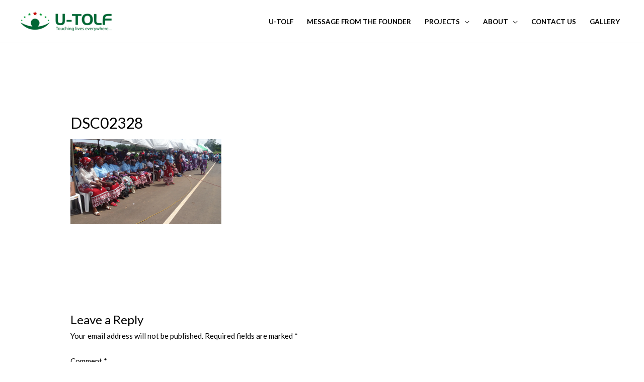

--- FILE ---
content_type: text/css
request_url: https://u-tolf.org/wp-includes/css/dist/block-editor/style.min.css?ver=6.1.9
body_size: 15783
content:
:root{--wp-admin-theme-color:#007cba;--wp-admin-theme-color--rgb:0,124,186;--wp-admin-theme-color-darker-10:#006ba1;--wp-admin-theme-color-darker-10--rgb:0,107,161;--wp-admin-theme-color-darker-20:#005a87;--wp-admin-theme-color-darker-20--rgb:0,90,135;--wp-admin-border-width-focus:2px}@media (-webkit-min-device-pixel-ratio:2),(min-resolution:192dpi){:root{--wp-admin-border-width-focus:1.5px}}.block-editor-autocompleters__block{white-space:nowrap}.block-editor-autocompleters__block .block-editor-block-icon{margin-right:8px}.block-editor-autocompleters__link{white-space:nowrap}.block-editor-autocompleters__link .block-editor-block-icon{margin-right:8px}.block-editor-block-alignment-control__menu-group .components-menu-item__info{margin-top:0}.block-editor-block-icon{display:flex;align-items:center;justify-content:center;width:24px;height:24px}.block-editor-block-icon.has-colors svg{fill:currentColor}@media (forced-colors:active){.block-editor-block-icon.has-colors svg{fill:CanvasText}}.block-editor-block-icon svg{min-width:20px;min-height:20px;max-width:24px;max-height:24px}.block-editor-block-inspector p:not(.components-base-control__help){margin-top:0}.block-editor-block-inspector h2,.block-editor-block-inspector h3{font-size:13px;color:#1e1e1e;margin-bottom:1.5em}.block-editor-block-inspector .components-base-control{margin-bottom:24px}.block-editor-block-inspector .components-base-control:last-child{margin-bottom:8px}.block-editor-block-inspector .components-panel__body{border:none;border-top:1px solid #e0e0e0}.block-editor-block-inspector .block-editor-block-card{padding:16px}.block-editor-block-inspector__no-blocks{display:block;font-size:13px;background:#fff;padding:32px 16px;text-align:center}.block-editor-block-inspector__block-buttons-container{border-top:1px solid #e0e0e0;padding:16px}.block-editor-block-styles .block-editor-block-list__block{margin:0}@keyframes selection-overlay__fade-in-animation{0%{opacity:0}to{opacity:.4}}.block-editor-block-list__layout{position:relative}.block-editor-block-list__layout::selection{background:transparent}.has-multi-selection .block-editor-block-list__layout::selection{background:transparent}.block-editor-block-list__layout .block-editor-block-list__block.is-multi-selected:not(.is-partially-selected)::selection,.block-editor-block-list__layout .block-editor-block-list__block.is-multi-selected:not(.is-partially-selected) ::selection{background:transparent}.block-editor-block-list__layout .block-editor-block-list__block.is-multi-selected:not(.is-partially-selected):after{content:"";position:absolute;z-index:1;pointer-events:none;top:1px;right:1px;bottom:1px;left:1px;background:var(--wp-admin-theme-color);opacity:.4;animation:selection-overlay__fade-in-animation .1s ease-out;animation-fill-mode:forwards;outline:2px solid transparent}@media (prefers-reduced-motion:reduce){.block-editor-block-list__layout .block-editor-block-list__block.is-multi-selected:not(.is-partially-selected):after{animation-duration:1ms;animation-delay:0s}}.block-editor-block-list__layout .block-editor-block-list__block.is-highlighted,.block-editor-block-list__layout .block-editor-block-list__block.is-highlighted~.is-multi-selected,.block-editor-block-list__layout .is-block-moving-mode.block-editor-block-list__block.has-child-selected,.block-editor-block-list__layout.is-navigate-mode .block-editor-block-list__block.is-selected{border-radius:2px;box-shadow:inset 0 0 0 var(--wp-admin-border-width-focus) var(--wp-admin-theme-color);outline:2px solid transparent}.block-editor-block-list__layout .block-editor-block-list__block:not([contenteditable]):focus{outline:none}.block-editor-block-list__layout .block-editor-block-list__block:not([contenteditable]):focus:after{content:"";position:absolute;z-index:1;pointer-events:none;top:1px;right:1px;bottom:1px;left:1px;box-shadow:0 0 0 var(--wp-admin-border-width-focus) var(--wp-admin-theme-color);border-radius:1px;outline:2px solid transparent}.is-dark-theme .block-editor-block-list__layout .block-editor-block-list__block:not([contenteditable]):focus:after{box-shadow:0 0 0 var(--wp-admin-border-width-focus) #fff}.block-editor-block-list__layout .is-block-moving-mode.block-editor-block-list__block.is-selected{box-shadow:none;outline:none}.block-editor-block-list__layout .is-block-moving-mode.block-editor-block-list__block.is-selected:after{content:"";position:absolute;z-index:0;pointer-events:none;transition:border-color .1s linear,border-style .1s linear,box-shadow .1s linear;right:0;left:0;top:-14px;border-radius:2px;border-top:4px solid #ccc}.block-editor-block-list__layout .is-block-moving-mode.can-insert-moving-block.block-editor-block-list__block.is-selected:after{border-color:var(--wp-admin-theme-color)}.has-multi-selection .block-editor-block-list__layout{-webkit-user-select:none;user-select:none}.block-editor-block-list__layout [class^=components-]{-webkit-user-select:text;user-select:text}.is-block-moving-mode.block-editor-block-list__block-selection-button{opacity:0;font-size:1px;height:1px;padding:0}.is-content-locked .block-editor-block-list__block{pointer-events:none}.is-content-locked .is-content-block{pointer-events:auto}.block-editor-block-list__layout .block-editor-block-list__block{position:relative;-webkit-user-select:text;user-select:text;overflow-wrap:break-word}.block-editor-block-list__layout .block-editor-block-list__block .reusable-block-edit-panel *{z-index:1}.block-editor-block-list__layout .block-editor-block-list__block .components-placeholder .components-with-notices-ui{margin:-10px 0 12px}.block-editor-block-list__layout .block-editor-block-list__block .components-with-notices-ui{margin:0 0 12px;width:100%}.block-editor-block-list__layout .block-editor-block-list__block .components-with-notices-ui .components-notice{margin-left:0;margin-right:0}.block-editor-block-list__layout .block-editor-block-list__block .components-with-notices-ui .components-notice .components-notice__content{font-size:13px}.block-editor-block-list__layout .block-editor-block-list__block.has-warning{min-height:48px}.block-editor-block-list__layout .block-editor-block-list__block.has-warning>*{pointer-events:none;-webkit-user-select:none;user-select:none}.block-editor-block-list__layout .block-editor-block-list__block.has-warning .block-editor-warning{pointer-events:all}.block-editor-block-list__layout .block-editor-block-list__block.has-warning:after{content:"";position:absolute;top:0;right:0;bottom:0;left:0;border-radius:2px;background-color:hsla(0,0%,100%,.4)}.block-editor-block-list__layout .block-editor-block-list__block.has-warning.is-multi-selected:after{background-color:transparent}.block-editor-block-list__layout .block-editor-block-list__block.is-reusable>.block-editor-inner-blocks>.block-editor-block-list__layout.has-overlay:after{display:none}.block-editor-block-list__layout .block-editor-block-list__block.is-reusable>.block-editor-inner-blocks>.block-editor-block-list__layout.has-overlay .block-editor-block-list__layout.has-overlay:after{display:block}.block-editor-block-list__layout .block-editor-block-list__block.is-reusable.has-child-selected:after{box-shadow:0 0 0 1px var(--wp-admin-theme-color)}.block-editor-block-list__layout .block-editor-block-list__block[data-clear=true]{float:none}.is-outline-mode .block-editor-block-list__block:not(.remove-outline).is-hovered{cursor:default;box-shadow:inset 0 0 0 1px var(--wp-admin-theme-color);border-radius:2px}.is-outline-mode .block-editor-block-list__block:not(.remove-outline).is-selected{cursor:default;box-shadow:inset 0 0 0 var(--wp-admin-border-width-focus) var(--wp-admin-theme-color);border-radius:2px}.is-outline-mode .block-editor-block-list__block:not(.remove-outline).is-selected.rich-text{cursor:unset}.is-outline-mode .block-editor-block-list__block:not(.remove-outline).is-selected:focus{box-shadow:inset 0 0 0 var(--wp-admin-border-width-focus) var(--wp-admin-theme-color)}.is-focus-mode .block-editor-block-list__block:not(.has-child-selected){opacity:.2;transition:opacity .1s linear}@media (prefers-reduced-motion:reduce){.is-focus-mode .block-editor-block-list__block:not(.has-child-selected){transition-duration:0s;transition-delay:0s}}.is-focus-mode .block-editor-block-list__block.is-content-locked-temporarily-editing-as-blocks.has-child-selected,.is-focus-mode .block-editor-block-list__block.is-content-locked-temporarily-editing-as-blocks.has-child-selected .block-editor-block-list__block,.is-focus-mode .block-editor-block-list__block.is-content-locked.has-child-selected,.is-focus-mode .block-editor-block-list__block.is-content-locked.has-child-selected .block-editor-block-list__block,.is-focus-mode .block-editor-block-list__block:not(.has-child-selected) .block-editor-block-list__block,.is-focus-mode .block-editor-block-list__block:not(.has-child-selected).is-multi-selected,.is-focus-mode .block-editor-block-list__block:not(.has-child-selected).is-selected{opacity:1}.wp-block.alignleft,.wp-block.alignright,.wp-block[data-align=left]>*,.wp-block[data-align=right]>*{z-index:21}.wp-site-blocks>[data-align=left]{float:left;margin-right:2em}.wp-site-blocks>[data-align=right]{float:right;margin-left:2em}.wp-site-blocks>[data-align=center]{justify-content:center;margin-left:auto;margin-right:auto}.block-editor-block-list .block-editor-inserter{margin:8px;cursor:move;cursor:grab}@keyframes block-editor-inserter__toggle__fade-in-animation{0%{opacity:0}to{opacity:1}}.wp-block .block-list-appender .block-editor-inserter__toggle{animation:block-editor-inserter__toggle__fade-in-animation .1s ease;animation-fill-mode:forwards}@media (prefers-reduced-motion:reduce){.wp-block .block-list-appender .block-editor-inserter__toggle{animation-duration:1ms;animation-delay:0s}}.block-editor-block-list__block:not(.is-selected):not(.has-child-selected) .block-editor-default-block-appender{display:none}.block-editor-block-list__block:not(.is-selected):not(.has-child-selected) .block-editor-default-block-appender .block-editor-inserter__toggle{opacity:0;transform:scale(0)}.block-editor-block-list__block .block-editor-block-list__block-html-textarea{display:block;margin:0;padding:12px;width:100%;border:none;outline:none;border-radius:2px;box-shadow:inset 0 0 0 1px #1e1e1e;resize:none;overflow:hidden;font-family:Menlo,Consolas,monaco,monospace;font-size:15px;line-height:1.5;transition:padding .2s linear}@media (prefers-reduced-motion:reduce){.block-editor-block-list__block .block-editor-block-list__block-html-textarea{transition-duration:0s;transition-delay:0s}}.block-editor-block-list__block .block-editor-block-list__block-html-textarea:focus{box-shadow:inset 0 0 0 var(--wp-admin-border-width-focus) var(--wp-admin-theme-color)}.block-editor-block-list__block .block-editor-warning{z-index:5;position:relative}.block-editor-block-list__block .block-editor-warning.block-editor-block-list__block-crash-warning{margin-bottom:auto}.block-editor-iframe__body{transition:all .3s;transform-origin:top center}.block-editor-iframe__body.is-zoomed-out{margin:100px 0;transform:scale(.45)}.block-editor-iframe__body.is-zoomed-out .wp-site-blocks>*+*{margin-block-start:2.5rem}.block-editor-iframe__body.is-zoomed-out>.block-list-appender{display:none}.block-editor-block-list__insertion-point{position:absolute;top:0;bottom:0;left:0;right:0}.block-editor-block-list__insertion-point-indicator{position:absolute;background:var(--wp-admin-theme-color)}.block-editor-block-list__insertion-point.is-vertical>.block-editor-block-list__insertion-point-indicator{top:50%;height:1px}.block-editor-block-list__insertion-point.is-horizontal>.block-editor-block-list__insertion-point-indicator{top:0;right:0;left:50%;width:1px}.block-editor-block-list__insertion-point-inserter{display:none;position:absolute;justify-content:center;top:calc(50% - 12px);left:calc(50% - 12px)}@media (min-width:480px){.block-editor-block-list__insertion-point-inserter{display:flex}}.block-editor-block-list__block-side-inserter-popover .components-popover__content>div{pointer-events:none}.block-editor-block-list__block-side-inserter-popover .components-popover__content>div>*{pointer-events:all}.block-editor-block-list__empty-block-inserter .block-editor-inserter__toggle.components-button.has-icon,.block-editor-block-list__insertion-point-inserter .block-editor-inserter__toggle.components-button.has-icon,.block-editor-default-block-appender .block-editor-inserter__toggle.components-button.has-icon{background:#1e1e1e;border-radius:2px;color:#fff;padding:0;min-width:24px;height:24px}.block-editor-block-list__empty-block-inserter .block-editor-inserter__toggle.components-button.has-icon:hover,.block-editor-block-list__insertion-point-inserter .block-editor-inserter__toggle.components-button.has-icon:hover,.block-editor-default-block-appender .block-editor-inserter__toggle.components-button.has-icon:hover{color:#fff;background:var(--wp-admin-theme-color)}.block-editor-block-list__insertion-point-inserter .block-editor-inserter__toggle.components-button.has-icon{background:var(--wp-admin-theme-color)}.block-editor-block-list__insertion-point-inserter .block-editor-inserter__toggle.components-button.has-icon:hover{background:#1e1e1e}.block-editor-block-contextual-toolbar{display:inline-flex;border:1px solid #1e1e1e;border-radius:2px;background-color:#fff}.block-editor-block-contextual-toolbar .block-editor-block-toolbar .components-toolbar,.block-editor-block-contextual-toolbar .block-editor-block-toolbar .components-toolbar-group{border-right-color:#1e1e1e}.block-editor-block-contextual-toolbar.is-fixed{position:sticky;top:0;width:100%;z-index:31;min-height:48px;display:block;border:none;border-bottom:1px solid #e0e0e0;border-radius:0}.block-editor-block-contextual-toolbar.is-fixed .block-editor-block-toolbar .components-toolbar,.block-editor-block-contextual-toolbar.is-fixed .block-editor-block-toolbar .components-toolbar-group{border-right-color:#e0e0e0}.block-editor-block-list__block-selection-button{display:inline-flex;padding:0 12px;z-index:22;border-radius:2px;background-color:#1e1e1e;font-size:13px;height:48px}.block-editor-block-list__block-selection-button .block-editor-block-list__block-selection-button__content{margin:auto;display:inline-flex;align-items:center}.block-editor-block-list__block-selection-button .block-editor-block-list__block-selection-button__content>.components-flex__item{margin-right:6px}.block-editor-block-list__block-selection-button .components-button.has-icon.block-selection-button_drag-handle{cursor:grab;padding:0;height:24px;min-width:24px;margin-left:-2px}.block-editor-block-list__block-selection-button .components-button.has-icon.block-selection-button_drag-handle svg{min-width:18px;min-height:18px}.block-editor-block-list__block-selection-button .block-editor-block-icon{font-size:13px;color:#fff;height:48px}.block-editor-block-list__block-selection-button .components-button{min-width:36px;color:#fff;height:48px;display:flex}.block-editor-block-list__block-selection-button .components-button:focus{box-shadow:none;border:none}.block-editor-block-list__block-selection-button .components-button:active{color:#fff}.block-editor-block-list__block-selection-button .block-selection-button_select-button.components-button{padding:0}.block-editor-block-list__block-selection-button .block-editor-block-mover{background:unset;border:none}@keyframes hide-during-dragging{to{position:fixed;transform:translate(9999px,9999px)}}.components-popover.block-editor-block-list__block-popover .block-editor-block-contextual-toolbar,.components-popover.block-editor-block-list__block-popover .block-editor-block-list__block-selection-button{pointer-events:all;margin-top:12px;margin-bottom:12px}.components-popover.block-editor-block-list__block-popover.is-insertion-point-visible{visibility:hidden}.is-dragging-components-draggable .components-popover.block-editor-block-list__block-popover{opacity:0;animation:hide-during-dragging 1ms linear forwards}.is-dragging-components-draggable .components-tooltip{display:none}.is-vertical .block-list-appender{width:24px;margin-right:auto;margin-top:12px;margin-left:12px}.block-list-appender>.block-editor-inserter{display:block}.block-editor-block-list__block:not(.is-selected):not(.has-child-selected):not(.block-editor-block-list__layout) .block-editor-block-list__layout>.block-list-appender .block-list-appender__toggle{opacity:0;transform:scale(0)}.block-editor-block-lock-modal{z-index:1000001}@media (min-width:600px){.block-editor-block-lock-modal .components-modal__frame{max-width:480px}}.block-editor-block-lock-modal__checklist{margin:0}.block-editor-block-lock-modal__options-title{padding:12px 0}.block-editor-block-lock-modal__options-title .components-checkbox-control__label{font-weight:600}.block-editor-block-lock-modal__options-title .components-base-control__field{align-items:center;display:flex;margin:0}.block-editor-block-lock-modal__checklist-item{margin-bottom:0;padding:12px 0 12px 32px}.block-editor-block-lock-modal__checklist-item .components-base-control__field{align-items:center;display:flex;margin:0}.block-editor-block-lock-modal__checklist-item .components-checkbox-control__label{display:flex;align-items:center;justify-content:space-between;flex-grow:1}.block-editor-block-lock-modal__checklist-item .components-checkbox-control__label svg{margin-right:12px;fill:#1e1e1e}.block-editor-block-lock-modal__checklist-item:hover{background-color:#f0f0f0;border-radius:2px}.block-editor-block-lock-modal__template-lock{border-top:1px solid #ddd;margin-top:16px;padding:12px 0}.block-editor-block-lock-modal__template-lock .components-base-control__field{margin:0}.block-editor-block-lock-modal__actions{margin-top:24px}.block-editor-block-lock-toolbar .components-button.has-icon{min-width:36px!important;padding-left:0!important}.block-editor-block-lock-toolbar .components-button.has-icon:focus:before{right:8px!important}.block-editor-block-breadcrumb{list-style:none;padding:0;margin:0}.block-editor-block-breadcrumb li{display:inline-flex;margin:0}.block-editor-block-breadcrumb li .block-editor-block-breadcrumb__separator{fill:currentColor;margin-left:-4px;margin-right:-4px;transform:scaleX(1)}.block-editor-block-breadcrumb li:last-child .block-editor-block-breadcrumb__separator{display:none}.block-editor-block-breadcrumb__button.components-button{height:24px;line-height:24px;padding:0;position:relative}.block-editor-block-breadcrumb__button.components-button:hover:not(:disabled){text-decoration:underline;box-shadow:none}.block-editor-block-breadcrumb__button.components-button:focus{box-shadow:none}.block-editor-block-breadcrumb__button.components-button:focus:before{content:"";display:block;position:absolute;border-radius:2px;top:1px;right:1px;bottom:1px;left:1px;box-shadow:inset 0 0 0 var(--wp-admin-border-width-focus) var(--wp-admin-theme-color)}.block-editor-block-breadcrumb__current{cursor:default}.block-editor-block-breadcrumb__button.components-button,.block-editor-block-breadcrumb__current{color:#1e1e1e;padding:0 8px;font-size:inherit}.block-editor-block-card{display:flex;align-items:flex-start}.block-editor-block-card__content{flex-grow:1;margin-bottom:4px}.block-editor-block-card__title{font-weight:500}.block-editor-block-card__title.block-editor-block-card__title{line-height:24px;margin:0 0 4px}.block-editor-block-card__description{font-size:13px}.block-editor-block-card .block-editor-block-icon{flex:0 0 24px;margin-left:0;margin-right:12px;width:24px;height:24px}.block-editor-block-compare{height:auto}.block-editor-block-compare__wrapper{display:flex;padding-bottom:16px}.block-editor-block-compare__wrapper>div{display:flex;justify-content:space-between;flex-direction:column;width:50%;padding:0 16px 0 0;min-width:200px;max-width:600px}.block-editor-block-compare__wrapper>div button{float:right}.block-editor-block-compare__wrapper .block-editor-block-compare__converted{border-left:1px solid #ddd;padding-left:15px;padding-right:0}.block-editor-block-compare__wrapper .block-editor-block-compare__html{font-family:Menlo,Consolas,monaco,monospace;font-size:12px;color:#1e1e1e;border-bottom:1px solid #ddd;padding-bottom:15px;line-height:1.7}.block-editor-block-compare__wrapper .block-editor-block-compare__html span{background-color:#e6ffed;padding-top:3px;padding-bottom:3px}.block-editor-block-compare__wrapper .block-editor-block-compare__html span.block-editor-block-compare__added{background-color:#acf2bd}.block-editor-block-compare__wrapper .block-editor-block-compare__html span.block-editor-block-compare__removed{background-color:#cc1818}.block-editor-block-compare__wrapper .block-editor-block-compare__preview{padding:16px 0 0}.block-editor-block-compare__wrapper .block-editor-block-compare__preview p{font-size:12px;margin-top:0}.block-editor-block-compare__wrapper .block-editor-block-compare__action{margin-top:16px}.block-editor-block-compare__wrapper .block-editor-block-compare__heading{font-size:1em;font-weight:400;margin:.67em 0}.block-editor-block-list__block.has-block-overlay{cursor:default}.block-editor-block-list__block.has-block-overlay:before{content:"";position:absolute;top:0;left:0;width:100%;height:100%;background:transparent;border:none;border-radius:2px;z-index:10}.block-editor-block-list__block.has-block-overlay:after{content:none!important}.block-editor-block-list__block.has-block-overlay:hover:not(.is-dragging-blocks):before{background:rgba(var(--wp-admin-theme-color--rgb),.3);box-shadow:0 0 0 1px var(--wp-admin-theme-color) inset}.block-editor-block-list__block.has-block-overlay.is-selected:not(.is-dragging-blocks):before{box-shadow:0 0 0 1px var(--wp-admin-theme-color) inset}.block-editor-block-list__block.has-block-overlay .block-editor-block-list__block{pointer-events:none}.block-editor-iframe__body.is-zoomed-out .block-editor-block-list__block.has-block-overlay:before{width:100vw;left:calc(50% - 50vw)}.block-editor-block-draggable-chip-wrapper{position:absolute;top:-24px;left:0}.block-editor-block-draggable-chip{background-color:#1e1e1e;border-radius:2px;box-shadow:0 6px 8px rgba(0,0,0,.3);color:#fff;cursor:grabbing;display:inline-flex;height:48px;padding:0 13px;-webkit-user-select:none;user-select:none}.block-editor-block-draggable-chip svg{fill:currentColor}.block-editor-block-draggable-chip .block-editor-block-draggable-chip__content{margin:auto;justify-content:flex-start}.block-editor-block-draggable-chip .block-editor-block-draggable-chip__content>.components-flex__item{margin-right:6px}.block-editor-block-draggable-chip .block-editor-block-draggable-chip__content>.components-flex__item:last-child{margin-right:0}.block-editor-block-draggable-chip .block-editor-block-draggable-chip__content .block-editor-block-icon svg{min-width:18px;min-height:18px}.block-editor-block-draggable-chip .components-flex__item{font-family:-apple-system,BlinkMacSystemFont,Segoe UI,Roboto,Oxygen-Sans,Ubuntu,Cantarell,Helvetica Neue,sans-serif;font-size:13px}.block-editor-block-list__layout .is-dragging{background-color:currentColor!important;opacity:.05!important;border-radius:2px!important;pointer-events:none!important}.block-editor-block-list__layout .is-dragging::selection{background:transparent!important}.block-editor-block-list__layout .is-dragging:after{content:none!important}.block-editor-block-mover__move-button-container{display:flex;padding:0;border:none}@media (min-width:600px){.block-editor-block-mover:not(.is-horizontal) .block-editor-block-mover__move-button-container{flex-direction:column;width:36px}.block-editor-block-mover:not(.is-horizontal) .block-editor-block-mover__move-button-container>*{height:24px;width:100%;min-width:0!important}.block-editor-block-mover:not(.is-horizontal) .block-editor-block-mover__move-button-container>:before{height:100%;width:100%}.block-editor-block-mover:not(.is-horizontal) .block-editor-block-mover__move-button-container .block-editor-block-mover-button.is-up-button svg{top:5px;flex-shrink:0}.block-editor-block-mover:not(.is-horizontal) .block-editor-block-mover__move-button-container .block-editor-block-mover-button.is-down-button svg{bottom:5px;flex-shrink:0}.block-editor-block-mover.is-horizontal .block-editor-block-mover__move-button-container{width:48px}.block-editor-block-mover.is-horizontal .block-editor-block-mover__move-button-container>*{width:24px;min-width:0!important;padding-left:0!important;padding-right:0!important;overflow:hidden}.block-editor-block-mover.is-horizontal .block-editor-block-mover__move-button-container>:before{height:100%}.block-editor-block-mover.is-horizontal .block-editor-block-mover__move-button-container .block-editor-block-mover-button.is-up-button svg{left:5px}.block-editor-block-mover.is-horizontal .block-editor-block-mover__move-button-container .block-editor-block-mover-button.is-down-button svg{right:5px}}@media (min-width:600px){.block-editor-block-mover__drag-handle{width:24px;min-width:0!important;padding-left:0!important;padding-right:0!important;overflow:hidden}}.block-editor-block-navigation__container{min-width:280px}.block-editor-block-navigation__label{margin:0 0 12px;color:#757575;text-transform:uppercase;font-size:11px;font-weight:500}.block-editor-block-parent-selector{background:#fff;border-radius:2px}.block-editor-block-parent-selector .block-editor-block-parent-selector__button{width:48px;height:48px;border:1px solid #1e1e1e;border-radius:2px}.block-editor-block-patterns-list__list-item{cursor:pointer;margin-bottom:24px;position:relative}.block-editor-block-patterns-list__list-item.is-placeholder{min-height:100px}.block-editor-block-patterns-list__list-item[draggable=true] .block-editor-block-preview__container{cursor:grab}.block-editor-block-patterns-list__item{height:100%}.block-editor-block-patterns-list__item .block-editor-block-preview__container{display:flex;align-items:center;overflow:hidden;border-radius:2px;border:1px solid #f0f0f0}.block-editor-block-patterns-list__item .block-editor-block-patterns-list__item-title{padding-top:8px;font-size:12px;text-align:center}.block-editor-block-patterns-list__item:hover .block-editor-block-preview__container{border:1px solid var(--wp-admin-theme-color)}.block-editor-block-patterns-list__item:focus .block-editor-block-preview__container{box-shadow:inset 0 0 0 1px #fff,0 0 0 var(--wp-admin-border-width-focus) var(--wp-admin-theme-color);outline:2px solid transparent}.block-editor-block-patterns-list__item:focus .block-editor-block-patterns-list__item-title,.block-editor-block-patterns-list__item:hover .block-editor-block-patterns-list__item-title{color:var(--wp-admin-theme-color)}.components-popover.block-editor-block-popover{z-index:31;position:absolute;margin:0!important;pointer-events:none}.components-popover.block-editor-block-popover .components-popover__content{margin:0!important;min-width:auto;width:max-content;background:none;border:none;outline:none;box-shadow:none;overflow-y:visible}.components-popover.block-editor-block-popover:not(.block-editor-block-popover__inbetween,.block-editor-block-list__block-side-inserter-popover) .components-popover__content *{pointer-events:all}.components-popover.block-editor-block-popover__inbetween,.components-popover.block-editor-block-popover__inbetween *{pointer-events:none}.components-popover.block-editor-block-popover__inbetween .is-with-inserter,.components-popover.block-editor-block-popover__inbetween .is-with-inserter *{pointer-events:all}.block-editor-block-preview__container{position:relative;width:100%;overflow:hidden}.block-editor-block-preview__container .block-editor-block-preview__content{top:0;left:0;transform-origin:top left;text-align:initial;margin:0;overflow:visible;min-height:auto}.block-editor-block-preview__container .block-editor-block-preview__content .block-editor-block-drop-zone,.block-editor-block-preview__container .block-editor-block-preview__content .block-editor-block-list__insertion-point,.block-editor-block-preview__container .block-editor-block-preview__content .block-list-appender,.block-editor-block-preview__container .block-editor-block-preview__content .reusable-block-indicator,.block-editor-block-preview__content-iframe .block-list-appender{display:none}.block-editor-block-preview__live-content *{pointer-events:none}.block-editor-block-preview__live-content .block-list-appender{display:none}.block-editor-block-preview__live-content .components-button:disabled{opacity:1}.block-editor-block-preview__live-content .block-editor-block-list__block[data-empty=true],.block-editor-block-preview__live-content .components-placeholder{display:none}.block-editor-block-settings-menu__popover .components-dropdown-menu__menu{padding:0}.block-editor-block-styles+.default-style-picker__default-switcher{margin-top:16px}.block-editor-block-styles__preview-panel{display:none;position:absolute;right:16px;left:auto;z-index:90}@media (min-width:782px){.block-editor-block-styles__preview-panel{display:block}}.block-editor-block-styles__preview-panel .block-editor-inserter__preview-container{left:auto;right:auto;top:auto;position:static}.block-editor-block-styles__preview-panel .block-editor-block-card__title.block-editor-block-card__title{margin:0}.block-editor-block-styles__preview-panel .block-editor-block-icon{display:none}.block-editor-block-styles__variants{display:flex;flex-wrap:wrap;justify-content:space-between;gap:8px}.block-editor-block-styles__variants .block-editor-block-styles__item{color:#2f2f2f;box-shadow:inset 0 0 0 1px #ccc;display:inline-block;width:calc(50% - 4px)}.block-editor-block-styles__variants .block-editor-block-styles__item:focus,.block-editor-block-styles__variants .block-editor-block-styles__item:hover{color:var(--wp-admin-theme-color);box-shadow:inset 0 0 0 2px var(--wp-admin-theme-color)}.block-editor-block-styles__variants .block-editor-block-styles__item.is-active,.block-editor-block-styles__variants .block-editor-block-styles__item.is-active:hover{background-color:#2f2f2f;box-shadow:none}.block-editor-block-styles__variants .block-editor-block-styles__item.is-active .block-editor-block-styles__item-text,.block-editor-block-styles__variants .block-editor-block-styles__item.is-active:hover .block-editor-block-styles__item-text{color:#fff}.block-editor-block-styles__variants .block-editor-block-styles__item.is-active:focus{box-shadow:inset 0 0 0 1px #fff,0 0 0 2px var(--wp-admin-theme-color)}.block-editor-block-styles__variants .block-editor-block-styles__item-text{word-break:break-all;white-space:normal;text-align:start;text-align-last:center}.block-editor-block-styles__block-preview-container,.block-editor-block-styles__block-preview-container *{box-sizing:border-box!important}.block-editor-block-switcher{position:relative}.block-editor-block-switcher .components-button.components-dropdown-menu__toggle.has-icon.has-icon{min-width:36px}.block-editor-block-switcher__no-switcher-icon,.block-editor-block-switcher__toggle{position:relative}.components-button.block-editor-block-switcher__no-switcher-icon,.components-button.block-editor-block-switcher__toggle{margin:0;display:block;height:48px}.components-button.block-editor-block-switcher__no-switcher-icon .block-editor-block-icon,.components-button.block-editor-block-switcher__toggle .block-editor-block-icon{margin:auto}.block-editor-block-switcher__toggle-text{margin-left:8px}.show-icon-labels .block-editor-block-switcher__toggle-text{display:none}.show-icon-labels .block-editor-block-toolbar .block-editor-block-switcher .components-button.has-icon:after{font-size:14px}.components-button.block-editor-block-switcher__no-switcher-icon{display:flex}.components-button.block-editor-block-switcher__no-switcher-icon .block-editor-block-icon{margin-right:auto;margin-left:auto;min-width:24px!important}.components-button.block-editor-block-switcher__no-switcher-icon:disabled{opacity:1}.components-button.block-editor-block-switcher__no-switcher-icon:disabled,.components-button.block-editor-block-switcher__no-switcher-icon:disabled .block-editor-block-icon.has-colors{color:#1e1e1e}.block-editor-block-toolbar .components-toolbar-group .components-button.block-editor-block-switcher__no-switcher-icon.has-icon.has-icon .block-editor-block-icon,.block-editor-block-toolbar .components-toolbar-group .components-button.block-editor-block-switcher__toggle.has-icon.has-icon .block-editor-block-icon,.block-editor-block-toolbar .components-toolbar .components-button.block-editor-block-switcher__no-switcher-icon.has-icon.has-icon .block-editor-block-icon,.block-editor-block-toolbar .components-toolbar .components-button.block-editor-block-switcher__toggle.has-icon.has-icon .block-editor-block-icon{height:100%;position:relative;margin:0 auto;display:flex;align-items:center;min-width:100%}.block-editor-block-toolbar .components-toolbar-group .components-button.block-editor-block-switcher__no-switcher-icon.has-icon.has-icon:before,.block-editor-block-toolbar .components-toolbar-group .components-button.block-editor-block-switcher__toggle.has-icon.has-icon:before,.block-editor-block-toolbar .components-toolbar .components-button.block-editor-block-switcher__no-switcher-icon.has-icon.has-icon:before,.block-editor-block-toolbar .components-toolbar .components-button.block-editor-block-switcher__toggle.has-icon.has-icon:before{top:8px;right:8px;bottom:8px;left:8px}.components-popover.block-editor-block-switcher__popover .components-popover__content{min-width:300px}.block-editor-block-switcher__popover__preview__parent .block-editor-block-switcher__popover__preview__container{position:absolute;top:-12px;left:calc(100% + 16px)}.block-editor-block-switcher__preview__popover{display:none}.block-editor-block-switcher__preview__popover.components-popover{margin-top:11px}@media (min-width:782px){.block-editor-block-switcher__preview__popover{display:block}}.block-editor-block-switcher__preview__popover .components-popover__content{box-shadow:none;border:1px solid #1e1e1e;background:#fff;border-radius:2px;outline:none}.block-editor-block-switcher__preview__popover .block-editor-block-switcher__preview{width:300px;height:auto;max-height:468px;margin:16px;overflow:hidden}.block-editor-block-switcher__preview-title{margin-bottom:12px;color:#757575;text-transform:uppercase;font-size:11px;font-weight:500}.block-editor-block-contextual-toolbar .components-button.block-editor-block-switcher__no-switcher-icon{min-width:36px}.block-editor-block-contextual-toolbar .components-button.block-editor-block-switcher__no-switcher-icon,.block-editor-block-contextual-toolbar .components-button.block-editor-block-switcher__toggle{height:48px}.block-editor-block-contextual-toolbar .components-button.block-editor-block-switcher__no-switcher-icon .block-editor-block-icon,.block-editor-block-contextual-toolbar .components-button.block-editor-block-switcher__no-switcher-icon .block-editor-block-switcher__transform,.block-editor-block-contextual-toolbar .components-button.block-editor-block-switcher__toggle .block-editor-block-icon,.block-editor-block-contextual-toolbar .components-button.block-editor-block-switcher__toggle .block-editor-block-switcher__transform{width:48px;height:48px}.block-editor-block-contextual-toolbar .components-button.block-editor-block-switcher__no-switcher-icon .block-editor-block-switcher__transform,.block-editor-block-contextual-toolbar .components-button.block-editor-block-switcher__toggle .block-editor-block-switcher__transform{padding:12px}.block-editor-block-switcher__preview-patterns-container{padding-bottom:16px}.block-editor-block-switcher__preview-patterns-container .block-editor-block-switcher__preview-patterns-container-list__list-item{margin-top:16px}.block-editor-block-switcher__preview-patterns-container .block-editor-block-switcher__preview-patterns-container-list__list-item .block-editor-block-preview__container{cursor:pointer}.block-editor-block-switcher__preview-patterns-container .block-editor-block-switcher__preview-patterns-container-list__list-item .block-editor-block-switcher__preview-patterns-container-list__item{height:100%;border-radius:2px;transition:all .05s ease-in-out;position:relative;border:1px solid transparent}.block-editor-block-switcher__preview-patterns-container .block-editor-block-switcher__preview-patterns-container-list__list-item .block-editor-block-switcher__preview-patterns-container-list__item:focus,.block-editor-block-switcher__preview-patterns-container .block-editor-block-switcher__preview-patterns-container-list__list-item .block-editor-block-switcher__preview-patterns-container-list__item:hover{box-shadow:inset 0 0 0 1px #fff,0 0 0 var(--wp-admin-border-width-focus) var(--wp-admin-theme-color);outline:2px solid transparent}.block-editor-block-switcher__preview-patterns-container .block-editor-block-switcher__preview-patterns-container-list__list-item .block-editor-block-switcher__preview-patterns-container-list__item:hover{box-shadow:inset 0 0 0 1px #fff,0 0 0 var(--wp-admin-border-width-focus) #1e1e1e}.block-editor-block-switcher__preview-patterns-container .block-editor-block-switcher__preview-patterns-container-list__list-item .block-editor-block-switcher__preview-patterns-container-list__item .block-editor-block-switcher__preview-patterns-container-list__item-title{padding:4px;font-size:12px;text-align:center;cursor:pointer}.block-editor-block-types-list>[role=presentation]{overflow:hidden;display:flex;flex-wrap:wrap}.block-editor-block-variation-picker .components-placeholder__instructions{margin-bottom:0}.block-editor-block-variation-picker .components-placeholder__fieldset{flex-direction:column}.block-editor-block-variation-picker.has-many-variations .components-placeholder__fieldset{max-width:90%}.block-editor-block-variation-picker__variations.block-editor-block-variation-picker__variations{display:flex;justify-content:flex-start;flex-direction:row;flex-wrap:wrap;width:100%;margin:16px 0;padding:0;list-style:none}.block-editor-block-variation-picker__variations.block-editor-block-variation-picker__variations>li{list-style:none;margin:8px 20px 0 0;flex-shrink:1;width:75px;text-align:center}.block-editor-block-variation-picker__variations.block-editor-block-variation-picker__variations>li button{display:inline-flex;margin-right:0}.block-editor-block-variation-picker__variations.block-editor-block-variation-picker__variations .block-editor-block-variation-picker__variation{padding:8px}.block-editor-block-variation-picker__variations.block-editor-block-variation-picker__variations .block-editor-block-variation-picker__variation-label{font-family:-apple-system,BlinkMacSystemFont,Segoe UI,Roboto,Oxygen-Sans,Ubuntu,Cantarell,Helvetica Neue,sans-serif;font-size:12px;display:block;line-height:1.4}.block-editor-block-variation-picker__variation{width:100%}.block-editor-block-variation-picker__variation.components-button.has-icon{justify-content:center;width:auto}.block-editor-block-variation-picker__variation.components-button.has-icon.is-secondary{background-color:#fff}.block-editor-block-variation-picker__variation.components-button{height:auto;padding:0}.block-editor-block-variation-picker__variation:before{content:"";padding-bottom:100%}.block-editor-block-variation-picker__variation:first-child{margin-left:0}.block-editor-block-variation-picker__variation:last-child{margin-right:0}.block-editor-block-pattern-setup{display:flex;flex-direction:column;justify-content:center;align-items:flex-start;width:100%;border-radius:2px}.block-editor-block-pattern-setup.view-mode-grid .block-editor-block-pattern-setup__toolbar{justify-content:center}.block-editor-block-pattern-setup.view-mode-grid .block-editor-block-pattern-setup__container{column-gap:24px;display:block;width:100%;padding:0 32px;column-count:2}@media (min-width:1440px){.block-editor-block-pattern-setup.view-mode-grid .block-editor-block-pattern-setup__container{column-count:3}}.block-editor-block-pattern-setup.view-mode-grid .block-editor-block-pattern-setup__container .block-editor-block-preview__container,.block-editor-block-pattern-setup.view-mode-grid .block-editor-block-pattern-setup__container div[role=button]{cursor:pointer}.block-editor-block-pattern-setup.view-mode-grid .block-editor-block-pattern-setup__container .block-editor-block-pattern-setup-list__list-item{break-inside:avoid-column;margin-bottom:24px}.block-editor-block-pattern-setup.view-mode-grid .block-editor-block-pattern-setup__container .block-editor-block-pattern-setup-list__list-item .block-editor-block-preview__container{min-height:100px;border-radius:2px;border:1px solid #ddd}.block-editor-block-pattern-setup.view-mode-grid .block-editor-block-pattern-setup__container .block-editor-block-pattern-setup-list__list-item .block-editor-block-preview__content{width:100%}.block-editor-block-pattern-setup .block-editor-block-pattern-setup__toolbar{height:60px;box-sizing:border-box;padding:16px;width:100%;text-align:left;margin:0;color:#1e1e1e;position:absolute;bottom:0;background-color:#fff;display:flex;flex-direction:row;align-items:center;justify-content:space-between;border-top:1px solid #ddd;align-self:flex-end}.block-editor-block-pattern-setup .block-editor-block-pattern-setup__toolbar .block-editor-block-pattern-setup__display-controls{display:flex}.block-editor-block-pattern-setup .block-editor-block-pattern-setup__toolbar .block-editor-block-pattern-setup__actions,.block-editor-block-pattern-setup .block-editor-block-pattern-setup__toolbar .block-editor-block-pattern-setup__navigation{width:calc(50% - 36px);display:flex}.block-editor-block-pattern-setup .block-editor-block-pattern-setup__toolbar .block-editor-block-pattern-setup__actions{justify-content:flex-end}.block-editor-block-pattern-setup .block-editor-block-pattern-setup__container{display:flex;flex-direction:column;width:100%;box-sizing:border-box}.block-editor-block-pattern-setup .block-editor-block-pattern-setup__container .carousel-container{overflow:hidden;position:relative;padding:0;margin:0;list-style:none;transform-style:preserve-3d}.block-editor-block-pattern-setup .block-editor-block-pattern-setup__container .carousel-container *{box-sizing:border-box}.block-editor-block-pattern-setup .block-editor-block-pattern-setup__container .carousel-container .pattern-slide{position:absolute;top:0;width:100%;margin:auto;padding:0;transition:transform .5s,z-index .5s;z-index:100}.block-editor-block-pattern-setup .block-editor-block-pattern-setup__container .carousel-container .pattern-slide.active-slide{opacity:1;position:relative;z-index:102}.block-editor-block-pattern-setup .block-editor-block-pattern-setup__container .carousel-container .pattern-slide.previous-slide{transform:translateX(-100%);z-index:101}.block-editor-block-pattern-setup .block-editor-block-pattern-setup__container .carousel-container .pattern-slide.next-slide{transform:translateX(100%);z-index:101}.block-editor-block-pattern-setup .block-editor-block-pattern-setup__container .block-list-appender{display:none}.block-editor-block-pattern-setup__carousel,.block-editor-block-pattern-setup__grid{width:100%}.block-editor-block-variation-transforms{padding:0 16px 16px 52px;width:100%}.block-editor-block-variation-transforms .components-dropdown-menu__toggle{border:1px solid #757575;border-radius:2px;min-height:30px;width:100%;position:relative;text-align:left;justify-content:left;padding:6px 12px}.block-editor-block-variation-transforms .components-dropdown-menu__toggle.components-dropdown-menu__toggle{padding-right:24px}.block-editor-block-variation-transforms .components-dropdown-menu__toggle:focus:not(:disabled){border-color:var(--wp-admin-theme-color);box-shadow:0 0 0 calc(var(--wp-admin-border-width-focus) - 1px) var(--wp-admin-theme-color)}.block-editor-block-variation-transforms .components-dropdown-menu__toggle svg{height:100%;padding:0;position:absolute;right:0;top:0}.block-editor-block-variation-transforms__popover .components-popover__content{min-width:230px}.components-border-radius-control{margin-bottom:12px}.components-border-radius-control legend{margin-bottom:8px}.components-border-radius-control .components-border-radius-control__wrapper{display:flex;justify-content:space-between;align-items:flex-start}.components-border-radius-control .components-border-radius-control__wrapper>.components-unit-control-wrapper{width:110px;margin-bottom:0;margin-right:12px;flex-shrink:0}.components-border-radius-control .components-border-radius-control__wrapper .components-range-control{flex:1;margin-bottom:0}.components-border-radius-control .components-border-radius-control__wrapper .components-range-control .components-base-control__field{margin-bottom:0;height:30px}.components-border-radius-control .components-border-radius-control__wrapper .components-range-control .components-range-control__wrapper{margin-right:10px}.components-border-radius-control .components-border-radius-control__wrapper>span{flex:0 0 auto}.components-border-radius-control .components-border-radius-control__input-controls-wrapper{display:flex;width:70%;flex-wrap:wrap}.components-border-radius-control .components-border-radius-control__input-controls-wrapper .components-border-radius-control__tooltip-wrapper{width:calc(50% - 8px);margin-bottom:8px;margin-right:8px}.components-border-radius-control .component-border-radius-control__linked-button.has-icon{display:flex;justify-content:center;margin-left:2px;margin-top:3px}.components-border-radius-control .component-border-radius-control__linked-button.has-icon svg{margin-right:0}.block-editor-button-block-appender{display:flex;flex-direction:column;align-items:center;justify-content:center;width:100%;height:auto;color:#1e1e1e;box-shadow:inset 0 0 0 1px #1e1e1e}.block-editor-button-block-appender.components-button.components-button{padding:12px}.is-dark-theme .block-editor-button-block-appender{color:hsla(0,0%,100%,.65);box-shadow:inset 0 0 0 1px hsla(0,0%,100%,.65)}.block-editor-button-block-appender:hover{color:var(--wp-admin-theme-color);box-shadow:inset 0 0 0 1px var(--wp-admin-theme-color)}.block-editor-button-block-appender:focus{box-shadow:inset 0 0 0 2px var(--wp-admin-theme-color)}.block-editor-button-block-appender:active{color:#000}.is-layout-constrained.block-editor-block-list__block:not(.is-selected)>.block-list-appender:only-child,.is-layout-constrained.block-editor-block-list__block:not(.is-selected)>.wp-block-group__inner-container>.block-list-appender:only-child,.is-layout-flow.block-editor-block-list__block:not(.is-selected)>.block-list-appender:only-child,.is-layout-flow.block-editor-block-list__block:not(.is-selected)>.wp-block-group__inner-container>.block-list-appender:only-child{pointer-events:none}.is-layout-constrained.block-editor-block-list__block:not(.is-selected)>.block-list-appender:only-child:after,.is-layout-constrained.block-editor-block-list__block:not(.is-selected)>.wp-block-group__inner-container>.block-list-appender:only-child:after,.is-layout-flow.block-editor-block-list__block:not(.is-selected)>.block-list-appender:only-child:after,.is-layout-flow.block-editor-block-list__block:not(.is-selected)>.wp-block-group__inner-container>.block-list-appender:only-child:after{content:"";position:absolute;top:0;right:0;bottom:0;left:0;pointer-events:none;border:1px dashed;border-radius:2px}.is-layout-constrained.block-editor-block-list__block:not(.is-selected)>.block-list-appender:only-child .block-editor-inserter,.is-layout-constrained.block-editor-block-list__block:not(.is-selected)>.wp-block-group__inner-container>.block-list-appender:only-child .block-editor-inserter,.is-layout-flow.block-editor-block-list__block:not(.is-selected)>.block-list-appender:only-child .block-editor-inserter,.is-layout-flow.block-editor-block-list__block:not(.is-selected)>.wp-block-group__inner-container>.block-list-appender:only-child .block-editor-inserter{visibility:hidden}.block-editor-color-gradient-control .block-editor-color-gradient-control__color-indicator{margin-bottom:12px}.block-editor-color-gradient-control__fieldset{min-width:0}.block-editor-color-gradient-control__tabs .block-editor-color-gradient-control__panel{padding:16px}.block-editor-panel-color-gradient-settings.block-editor-panel-color-gradient-settings,.block-editor-panel-color-gradient-settings.block-editor-panel-color-gradient-settings>div:not(:first-of-type){display:block}@media screen and (min-width:782px){.block-editor-panel-color-gradient-settings .components-circular-option-picker__swatches{display:grid;grid-template-columns:repeat(6,28px);justify-content:space-between}}.block-editor-block-inspector .block-editor-panel-color-gradient-settings .components-base-control{margin-bottom:inherit}.block-editor-panel-color-gradient-settings__dropdown-content .block-editor-color-gradient-control__panel{width:260px;padding:16px}.block-editor-panel-color-gradient-settings__color-indicator{background:linear-gradient(-45deg,transparent 48%,#ddd 0,#ddd 52%,transparent 0)}.block-editor-tools-panel-color-gradient-settings__item{padding:0;max-width:100%;border-left:1px solid rgba(0,0,0,.1);border-right:1px solid rgba(0,0,0,.1);border-bottom:1px solid rgba(0,0,0,.1)}.block-editor-tools-panel-color-gradient-settings__item.first{margin-top:24px;border-top-left-radius:2px;border-top-right-radius:2px;border-top:1px solid rgba(0,0,0,.1)}.block-editor-tools-panel-color-gradient-settings__item.last{border-bottom-left-radius:2px;border-bottom-right-radius:2px}.block-editor-tools-panel-color-gradient-settings__item>div,.block-editor-tools-panel-color-gradient-settings__item>div>button{border-radius:inherit}.block-editor-tools-panel-color-gradient-settings__dropdown{display:block;padding:0}.block-editor-tools-panel-color-gradient-settings__dropdown>button{height:auto;padding-top:10px;padding-bottom:10px;text-align:left}.block-editor-tools-panel-color-gradient-settings__dropdown>button.is-open{background:#f0f0f0;color:var(--wp-admin-theme-color)}.block-editor-tools-panel-color-gradient-settings__dropdown .block-editor-panel-color-gradient-settings__color-name{white-space:nowrap;overflow:hidden;text-overflow:ellipsis}.block-editor-panel-color-gradient-settings__dropdown{width:100%}.block-editor-panel-color-gradient-settings__dropdown .component-color-indicator{flex-shrink:0}.block-editor-contrast-checker>.components-notice{margin:0}.block-editor-default-block-appender{clear:both;margin-left:auto;margin-right:auto;position:relative}.block-editor-default-block-appender[data-root-client-id=""] .block-editor-default-block-appender__content:hover{outline:1px solid transparent}.block-editor-default-block-appender .block-editor-default-block-appender__content{opacity:.62}.block-editor-default-block-appender .components-drop-zone__content-icon{display:none}.block-editor-block-list__empty-block-inserter.block-editor-block-list__empty-block-inserter,.block-editor-default-block-appender .block-editor-inserter{position:absolute;top:0;right:0;line-height:0}.block-editor-block-list__empty-block-inserter.block-editor-block-list__empty-block-inserter:disabled,.block-editor-default-block-appender .block-editor-inserter:disabled{display:none}.block-editor-block-list__block .block-list-appender{position:absolute;list-style:none;padding:0;z-index:2;bottom:0;right:0}.block-editor-block-list__block .block-list-appender.block-list-appender{margin:0;line-height:0}.block-editor-block-list__block .block-list-appender .block-editor-default-block-appender{height:24px}.block-editor-block-list__block .block-list-appender .block-editor-inserter__toggle.components-button.has-icon,.block-editor-block-list__block .block-list-appender .block-list-appender__toggle{flex-direction:row;box-shadow:none;height:24px;width:24px;display:none;padding:0!important;background:#1e1e1e;color:#fff}.block-editor-block-list__block .block-list-appender .block-editor-inserter__toggle.components-button.has-icon:hover,.block-editor-block-list__block .block-list-appender .block-list-appender__toggle:hover{color:#fff;background:var(--wp-admin-theme-color)}.block-editor-block-list__block .block-list-appender .block-editor-default-block-appender__content{display:none}.block-editor-block-list__block .block-list-appender:only-child{position:relative;right:auto;align-self:center;list-style:none;line-height:inherit}.block-editor-block-list__block .block-list-appender:only-child .block-editor-default-block-appender__content{display:block}.block-editor-block-list__block.is-selected .block-editor-block-list__layout>.block-list-appender .block-editor-inserter__toggle.components-button.has-icon,.block-editor-block-list__block.is-selected .block-editor-block-list__layout>.block-list-appender .block-list-appender__toggle,.block-editor-block-list__block.is-selected>.block-list-appender .block-editor-inserter__toggle.components-button.has-icon,.block-editor-block-list__block.is-selected>.block-list-appender .block-list-appender__toggle{display:flex}.block-editor-default-block-appender__content{cursor:text}.block-editor-date-format-picker{margin-bottom:16px}.block-editor-date-format-picker__default-format-toggle-control__hint{color:#757575;display:block}.block-editor-date-format-picker__custom-format-select-control.components-base-control{margin-bottom:0}.block-editor-date-format-picker__custom-format-select-control__custom-option{border-top:1px solid #ddd}.block-editor-date-format-picker__custom-format-select-control__custom-option.has-hint{grid-template-columns:auto 30px}.block-editor-date-format-picker__custom-format-select-control__custom-option .components-custom-select-control__item-hint{grid-row:2;text-align:left}.block-editor-duotone-control__popover>.components-popover__content{padding:16px;width:280px}.block-editor-duotone-control__popover .components-menu-group__label{padding:0}.block-editor-duotone-control__popover .components-circular-option-picker__swatches{display:grid;grid-template-columns:repeat(6,28px);gap:12px;justify-content:space-between}.block-editor-duotone-control__description{margin:16px 0;font-size:12px}.block-editor-duotone-control__unset-indicator{background:linear-gradient(-45deg,transparent 48%,#ddd 0,#ddd 52%,transparent 0)}.components-font-appearance-control ul li{color:#1e1e1e;text-transform:capitalize}.block-editor-image-size-control{margin-bottom:1em}.block-editor-image-size-control .block-editor-image-size-control__row{display:flex;justify-content:space-between}.block-editor-image-size-control .block-editor-image-size-control__row .block-editor-image-size-control__height,.block-editor-image-size-control .block-editor-image-size-control__row .block-editor-image-size-control__width{margin-bottom:.5em}.block-editor-image-size-control .block-editor-image-size-control__row .block-editor-image-size-control__height input,.block-editor-image-size-control .block-editor-image-size-control__row .block-editor-image-size-control__width input{line-height:1.25}.block-editor-image-size-control .block-editor-image-size-control__row .block-editor-image-size-control__width{margin-right:5px}.block-editor-image-size-control .block-editor-image-size-control__row .block-editor-image-size-control__height{margin-left:5px}.block-editor-block-list__layout.has-overlay:after{content:"";position:absolute;top:0;right:0;bottom:0;left:0;z-index:60}.block-editor-block-types-list__list-item{display:block;width:33.33%;padding:0;margin:0}.components-button.block-editor-block-types-list__item{display:flex;flex-direction:column;width:100%;font-size:13px;color:#1e1e1e;padding:8px;align-items:stretch;justify-content:center;cursor:pointer;background:transparent;word-break:break-word;border-radius:2px;transition:all .05s ease-in-out;position:relative;height:auto}@media (prefers-reduced-motion:reduce){.components-button.block-editor-block-types-list__item{transition-duration:0s;transition-delay:0s}}.components-button.block-editor-block-types-list__item:disabled{opacity:.6;cursor:default}.components-button.block-editor-block-types-list__item:not(:disabled):hover{color:var(--wp-admin-theme-color)!important}.components-button.block-editor-block-types-list__item:not(:disabled):focus{box-shadow:inset 0 0 0 var(--wp-admin-border-width-focus) var(--wp-admin-theme-color)}.components-button.block-editor-block-types-list__item:not(:disabled).is-active{color:#fff;background:#1e1e1e;outline:2px solid transparent;outline-offset:-2px}.block-editor-block-types-list__item-icon{padding:12px 20px;border-radius:2px;color:#1e1e1e;transition:all .05s ease-in-out}@media (prefers-reduced-motion:reduce){.block-editor-block-types-list__item-icon{transition-duration:0s;transition-delay:0s}}.block-editor-block-types-list__item-icon .block-editor-block-icon{margin-left:auto;margin-right:auto}.block-editor-block-types-list__item-icon svg{transition:all .15s ease-out}@media (prefers-reduced-motion:reduce){.block-editor-block-types-list__item-icon svg{transition-duration:0s;transition-delay:0s}}.block-editor-block-types-list__list-item[draggable=true] .block-editor-block-types-list__item-icon{cursor:grab}.block-editor-block-types-list__item-title{padding:4px 2px 8px;font-size:12px}.block-editor-inspector-popover-header{margin-bottom:16px}[class].block-editor-inspector-popover-header__action{height:24px}[class].block-editor-inspector-popover-header__action.has-icon{min-width:24px;padding:0}[class].block-editor-inspector-popover-header__action:not(.has-icon){text-decoration:underline}.items-justified-left{justify-content:flex-start}.items-justified-center{justify-content:center}.items-justified-right{justify-content:flex-end}.items-justified-space-between{justify-content:space-between}@keyframes loadingpulse{0%{opacity:1}50%{opacity:0}to{opacity:1}}.block-editor-link-control{position:relative;min-width:360px}.components-popover__content .block-editor-link-control{min-width:auto;width:90vw;max-width:360px}.block-editor-link-control__search-input-container,.block-editor-link-control__search-input-wrapper{position:relative}.block-editor-link-control__search-input.has-no-label .block-editor-url-input__input{flex:1}.block-editor-link-control__field{margin:16px}.block-editor-link-control__field>.components-base-control__field{display:flex;align-items:center;margin:0}.block-editor-link-control__field .components-base-control__label{margin-right:16px;margin-bottom:0}.block-editor-link-control__field.block-editor-url-input input[type=text].block-editor-url-input__input,.block-editor-link-control__field input[type=text]{font-family:-apple-system,BlinkMacSystemFont,Segoe UI,Roboto,Oxygen-Sans,Ubuntu,Cantarell,Helvetica Neue,sans-serif;box-shadow:0 0 0 transparent;transition:box-shadow .1s linear;font-size:16px;line-height:normal;width:calc(100% - 32px);display:block;padding:11px 36px 11px 16px;margin:0;position:relative;border:1px solid #ddd;border-radius:2px}@media (prefers-reduced-motion:reduce){.block-editor-link-control__field.block-editor-url-input input[type=text].block-editor-url-input__input,.block-editor-link-control__field input[type=text]{transition-duration:0s;transition-delay:0s}}@media (min-width:600px){.block-editor-link-control__field.block-editor-url-input input[type=text].block-editor-url-input__input,.block-editor-link-control__field input[type=text]{font-size:13px;line-height:normal}}.block-editor-link-control__field.block-editor-url-input input[type=text].block-editor-url-input__input:focus,.block-editor-link-control__field input[type=text]:focus{border-color:var(--wp-admin-theme-color);box-shadow:0 0 0 1px var(--wp-admin-theme-color);outline:2px solid transparent}.block-editor-link-control__field.block-editor-url-input input[type=text].block-editor-url-input__input::-webkit-input-placeholder,.block-editor-link-control__field input[type=text]::-webkit-input-placeholder{color:rgba(30,30,30,.62)}.block-editor-link-control__field.block-editor-url-input input[type=text].block-editor-url-input__input::-moz-placeholder,.block-editor-link-control__field input[type=text]::-moz-placeholder{opacity:1;color:rgba(30,30,30,.62)}.block-editor-link-control__field.block-editor-url-input input[type=text].block-editor-url-input__input:-ms-input-placeholder,.block-editor-link-control__field input[type=text]:-ms-input-placeholder{color:rgba(30,30,30,.62)}.block-editor-link-control__search-error{margin:-8px 16px 16px}.block-editor-link-control__search-actions{position:absolute;top:3px;right:19px}.components-button .block-editor-link-control__search-submit .has-icon{margin:-1px}.block-editor-link-control__search-results-wrapper{position:relative;margin-top:-15px}.block-editor-link-control__search-results-wrapper:after,.block-editor-link-control__search-results-wrapper:before{content:"";position:absolute;left:-1px;right:16px;display:block;pointer-events:none;z-index:100}.block-editor-link-control__search-results-wrapper:before{height:8px;top:0;bottom:auto}.block-editor-link-control__search-results-wrapper:after{height:16px;bottom:0;top:auto}.block-editor-link-control__search-results-label{padding:16px 32px 0;display:block;font-weight:600}.block-editor-link-control__search-results{margin:0;padding:8px 16px;max-height:200px;overflow-y:auto}.block-editor-link-control__search-results.is-loading{opacity:.2}.block-editor-link-control__search-item{position:relative;display:flex;align-items:flex-start;font-size:13px;cursor:pointer;background:#fff;width:100%;border:none;text-align:left;padding:12px 16px;border-radius:2px;height:auto}.block-editor-link-control__search-item:focus,.block-editor-link-control__search-item:hover{background-color:#f0f0f0}.block-editor-link-control__search-item:focus .block-editor-link-control__search-item-type,.block-editor-link-control__search-item:hover .block-editor-link-control__search-item-type{background:#fff}.block-editor-link-control__search-item:focus:not(:disabled){box-shadow:0 0 0 var(--wp-admin-border-width-focus) var(--wp-admin-theme-color) inset}.block-editor-link-control__search-item.is-selected{background:#f0f0f0}.block-editor-link-control__search-item.is-selected .block-editor-link-control__search-item-type{background:#fff}.block-editor-link-control__search-item.is-current{flex-direction:column;background:transparent;border:0;width:100%;cursor:default;padding:16px}.block-editor-link-control__search-item .block-editor-link-control__search-item-header{display:block;flex-direction:row;align-items:flex-start;margin-right:8px;white-space:pre-wrap;overflow-wrap:break-word}.block-editor-link-control__search-item .block-editor-link-control__search-item-header .block-editor-link-control__search-item-info{word-break:break-all}.block-editor-link-control__search-item.is-preview .block-editor-link-control__search-item-header{display:flex;flex:1}.block-editor-link-control__search-item.is-error .block-editor-link-control__search-item-header{align-items:center}.block-editor-link-control__search-item .block-editor-link-control__search-item-icon{position:relative;top:.2em;margin-right:8px;max-height:24px;flex-shrink:0;width:24px;display:flex;justify-content:center}.block-editor-link-control__search-item .block-editor-link-control__search-item-icon img{width:16px}.block-editor-link-control__search-item.is-error .block-editor-link-control__search-item-icon{top:0;width:32px;max-height:32px}.block-editor-link-control__search-item .block-editor-link-control__search-item-info,.block-editor-link-control__search-item .block-editor-link-control__search-item-title{overflow:hidden;text-overflow:ellipsis}.block-editor-link-control__search-item .block-editor-link-control__search-item-info .components-external-link__icon,.block-editor-link-control__search-item .block-editor-link-control__search-item-title .components-external-link__icon{position:absolute;right:0;margin-top:0}.block-editor-link-control__search-item .block-editor-link-control__search-item-title{display:block;margin-bottom:.2em;font-weight:500;position:relative}.block-editor-link-control__search-item .block-editor-link-control__search-item-title mark{font-weight:700;color:inherit;background-color:transparent}.block-editor-link-control__search-item .block-editor-link-control__search-item-title span{font-weight:400}.block-editor-link-control__search-item .block-editor-link-control__search-item-title svg{display:none}.block-editor-link-control__search-item .block-editor-link-control__search-item-info{display:block;color:#757575;font-size:.9em;line-height:1.3}.block-editor-link-control__search-item .block-editor-link-control__search-item-error-notice{font-style:italic;font-size:1.1em}.block-editor-link-control__search-item .block-editor-link-control__search-item-type{display:block;padding:3px 6px;margin-left:auto;font-size:.9em;background-color:#f0f0f0;border-radius:2px;white-space:nowrap}.block-editor-link-control__search-item .block-editor-link-control__search-item-description{padding-top:12px;margin:0}.block-editor-link-control__search-item .block-editor-link-control__search-item-description.is-placeholder{margin-top:12px;padding-top:0;height:28px;display:flex;flex-direction:column;justify-content:space-around}.block-editor-link-control__search-item .block-editor-link-control__search-item-description.is-placeholder:after,.block-editor-link-control__search-item .block-editor-link-control__search-item-description.is-placeholder:before{display:block;content:"";height:.7em;width:100%;background-color:#f0f0f0;border-radius:3px}.block-editor-link-control__search-item .block-editor-link-control__search-item-description .components-text{font-size:.9em}.block-editor-link-control__search-item .block-editor-link-control__search-item-image{display:flex;width:100%;background-color:#f0f0f0;justify-content:center;height:140px;max-height:140px;overflow:hidden;border-radius:2px;margin-top:12px}.block-editor-link-control__search-item .block-editor-link-control__search-item-image.is-placeholder{background-color:#f0f0f0;border-radius:3px}.block-editor-link-control__search-item .block-editor-link-control__search-item-image img{display:block;max-width:100%;height:140px;max-height:140px}.block-editor-link-control__search-item-top{display:flex;flex-direction:row;width:100%}.block-editor-link-control__search-item-bottom{transition:opacity 1.5s;width:100%}.block-editor-link-control__search-item.is-fetching .block-editor-link-control__search-item-description:after,.block-editor-link-control__search-item.is-fetching .block-editor-link-control__search-item-description:before,.block-editor-link-control__search-item.is-fetching .block-editor-link-control__search-item-image{animation:loadingpulse 1s linear infinite;animation-delay:.5s}.block-editor-link-control__search-item.is-fetching .block-editor-link-control__search-item-icon img,.block-editor-link-control__search-item.is-fetching .block-editor-link-control__search-item-icon svg{opacity:0}.block-editor-link-control__search-item.is-fetching .block-editor-link-control__search-item-icon:before{content:"";display:block;background-color:#f0f0f0;position:absolute;top:0;left:0;right:0;bottom:0;border-radius:100%;animation:loadingpulse 1s linear infinite;animation-delay:.5s}.block-editor-link-control__loading{margin:16px;display:flex;align-items:center}.block-editor-link-control__loading .components-spinner{margin-top:0}.components-button+.block-editor-link-control__search-create{overflow:visible;padding:12px 16px}.components-button+.block-editor-link-control__search-create:before{content:"";position:absolute;top:-10px;left:0;display:block;width:100%}.block-editor-link-control__search-create{align-items:center}.block-editor-link-control__search-create .block-editor-link-control__search-item-title{margin-bottom:0}.block-editor-link-control__search-create .block-editor-link-control__search-item-icon{top:0}.block-editor-link-control__search-results div[role=menu]>.block-editor-link-control__search-item.block-editor-link-control__search-item{padding:10px}.block-editor-link-control__tools{display:flex;align-items:center;border-top:1px solid #ddd;margin:0;padding:16px}.block-editor-link-control__unlink{padding-left:16px;padding-right:16px}.block-editor-link-control__settings{flex:1;margin:0}.block-editor-link-control__settings :last-child{margin-bottom:0}.is-alternate .block-editor-link-control__settings{border-top:1px solid #1e1e1e}.block-editor-link-control__setting{margin-bottom:16px}.block-editor-link-control__setting :last-child{margin-bottom:0}.block-editor-link-control .block-editor-link-control__search-input .components-spinner{display:block}.block-editor-link-control .block-editor-link-control__search-input .components-spinner.components-spinner{position:absolute;left:auto;bottom:auto;top:calc(50% - 8px);right:36px}.block-editor-link-control__search-item-action{margin-left:auto;flex-shrink:0}.block-editor-list-view-tree{width:100%;border-collapse:collapse;padding:0;margin:0}.components-modal__content .block-editor-list-view-tree{margin:-12px -6px 0;width:calc(100% + 12px)}.block-editor-list-view-leaf{position:relative}.block-editor-list-view-leaf.is-selected td{background:var(--wp-admin-theme-color)}.block-editor-list-view-leaf.is-selected .block-editor-list-view-block-contents,.block-editor-list-view-leaf.is-selected .components-button.has-icon{color:#fff}.is-dragging-components-draggable .block-editor-list-view-leaf.is-selected .block-editor-list-view-block-contents{background:none;color:#1e1e1e}.block-editor-list-view-leaf.is-selected .block-editor-list-view-block-contents:focus:after{box-shadow:inset 0 0 0 1px #fff,0 0 0 var(--wp-admin-border-width-focus) var(--wp-admin-theme-color)}.block-editor-list-view-leaf.is-selected .block-editor-list-view-block__menu:focus{box-shadow:inset 0 0 0 var(--wp-admin-border-width-focus) #fff}.block-editor-list-view-leaf.is-dragging{display:none}.block-editor-list-view-leaf.is-first-selected td:first-child{border-top-left-radius:2px}.block-editor-list-view-leaf.is-first-selected td:last-child{border-top-right-radius:2px}.block-editor-list-view-leaf.is-last-selected td:first-child{border-bottom-left-radius:2px}.block-editor-list-view-leaf.is-last-selected td:last-child{border-bottom-right-radius:2px}.block-editor-list-view-leaf.is-branch-selected:not(.is-selected){background:linear-gradient(hsla(0,0%,100%,.9),hsla(0,0%,100%,.9)),linear-gradient(var(--wp-admin-theme-color),var(--wp-admin-theme-color))}.block-editor-list-view-leaf.is-branch-selected.is-first-selected td:first-child{border-top-left-radius:2px}.block-editor-list-view-leaf.is-branch-selected.is-first-selected td:last-child{border-top-right-radius:2px}.block-editor-list-view-leaf[aria-expanded=false].is-branch-selected.is-first-selected td:first-child{border-top-left-radius:2px}.block-editor-list-view-leaf[aria-expanded=false].is-branch-selected.is-first-selected td:last-child{border-top-right-radius:2px}.block-editor-list-view-leaf[aria-expanded=false].is-branch-selected.is-last-selected td:first-child{border-bottom-left-radius:2px}.block-editor-list-view-leaf[aria-expanded=false].is-branch-selected.is-last-selected td:last-child{border-bottom-right-radius:2px}.block-editor-list-view-leaf.is-branch-selected:not(.is-selected) td{border-radius:0}.block-editor-list-view-leaf .block-editor-list-view-block-contents{display:flex;align-items:center;width:100%;height:auto;padding:6px 4px 6px 0;text-align:left;color:#1e1e1e;border-radius:2px;position:relative;white-space:nowrap}.block-editor-list-view-leaf .block-editor-list-view-block-contents.is-dropping-before:before{content:"";position:absolute;pointer-events:none;transition:border-color .1s linear,border-style .1s linear,box-shadow .1s linear;top:-2px;right:0;left:0;border-top:4px solid var(--wp-admin-theme-color)}.components-modal__content .block-editor-list-view-leaf .block-editor-list-view-block-contents{padding-left:0;padding-right:0}.block-editor-list-view-leaf .block-editor-list-view-block-contents:focus{box-shadow:none}.block-editor-list-view-leaf .block-editor-list-view-block-contents:focus:after{content:"";position:absolute;top:0;right:-29px;bottom:0;left:0;border-radius:inherit;box-shadow:inset 0 0 0 var(--wp-admin-border-width-focus) var(--wp-admin-theme-color);z-index:2;pointer-events:none}.is-dragging-components-draggable .block-editor-list-view-leaf .block-editor-list-view-block-contents:focus:after{box-shadow:none}.block-editor-list-view-leaf.has-single-cell .block-editor-list-view-block-contents:focus:after{right:0}.block-editor-list-view-leaf .block-editor-list-view-block__menu:focus{box-shadow:inset 0 0 0 var(--wp-admin-border-width-focus) var(--wp-admin-theme-color);z-index:1}.is-dragging-components-draggable .block-editor-list-view-leaf .block-editor-list-view-block__menu:focus{box-shadow:none}.block-editor-list-view-leaf.is-visible .block-editor-list-view-block-contents{opacity:1;animation:edit-post__fade-in-animation .2s ease-out 0s;animation-fill-mode:forwards}@media (prefers-reduced-motion:reduce){.block-editor-list-view-leaf.is-visible .block-editor-list-view-block-contents{animation-duration:1ms;animation-delay:0s}}.block-editor-list-view-leaf .block-editor-block-icon{align-self:flex-start;margin-right:8px;width:24px}.block-editor-list-view-leaf .block-editor-list-view-block__contents-cell,.block-editor-list-view-leaf .block-editor-list-view-block__menu-cell,.block-editor-list-view-leaf .block-editor-list-view-block__mover-cell{padding-top:0;padding-bottom:0}.block-editor-list-view-leaf .block-editor-list-view-block__menu-cell,.block-editor-list-view-leaf .block-editor-list-view-block__mover-cell{line-height:0;width:36px;vertical-align:middle}@media (prefers-reduced-motion:reduce){.block-editor-list-view-leaf .block-editor-list-view-block__menu-cell,.block-editor-list-view-leaf .block-editor-list-view-block__mover-cell{transition-duration:0s;transition-delay:0s}}.block-editor-list-view-leaf .block-editor-list-view-block__menu-cell>*,.block-editor-list-view-leaf .block-editor-list-view-block__mover-cell>*{opacity:0}.block-editor-list-view-leaf .block-editor-list-view-block__menu-cell.is-visible,.block-editor-list-view-leaf .block-editor-list-view-block__menu-cell:hover,.block-editor-list-view-leaf .block-editor-list-view-block__mover-cell.is-visible,.block-editor-list-view-leaf .block-editor-list-view-block__mover-cell:hover{position:relative;z-index:1}.block-editor-list-view-leaf .block-editor-list-view-block__menu-cell.is-visible>*,.block-editor-list-view-leaf .block-editor-list-view-block__menu-cell:hover>*,.block-editor-list-view-leaf .block-editor-list-view-block__mover-cell.is-visible>*,.block-editor-list-view-leaf .block-editor-list-view-block__mover-cell:hover>*{opacity:1;animation:edit-post__fade-in-animation .2s ease-out 0s;animation-fill-mode:forwards}@media (prefers-reduced-motion:reduce){.block-editor-list-view-leaf .block-editor-list-view-block__menu-cell.is-visible>*,.block-editor-list-view-leaf .block-editor-list-view-block__menu-cell:hover>*,.block-editor-list-view-leaf .block-editor-list-view-block__mover-cell.is-visible>*,.block-editor-list-view-leaf .block-editor-list-view-block__mover-cell:hover>*{animation-duration:1ms;animation-delay:0s}}.block-editor-list-view-leaf .block-editor-list-view-block__menu-cell,.block-editor-list-view-leaf .block-editor-list-view-block__menu-cell .components-button.has-icon,.block-editor-list-view-leaf .block-editor-list-view-block__mover-cell,.block-editor-list-view-leaf .block-editor-list-view-block__mover-cell .components-button.has-icon{width:24px;min-width:24px;padding:0}.block-editor-list-view-leaf .block-editor-list-view-block__menu-cell{padding-right:4px}.block-editor-list-view-leaf .block-editor-list-view-block__menu-cell .components-button.has-icon{height:24px}.block-editor-list-view-leaf .block-editor-list-view-block__mover-cell-alignment-wrapper{display:flex;height:100%;flex-direction:column;align-items:center}.block-editor-list-view-leaf .block-editor-block-mover-button{position:relative;width:36px;height:24px}.block-editor-list-view-leaf .block-editor-block-mover-button svg{position:relative;height:24px}.block-editor-list-view-leaf .block-editor-block-mover-button.is-up-button{margin-top:-6px;align-items:flex-end}.block-editor-list-view-leaf .block-editor-block-mover-button.is-up-button svg{bottom:-4px}.block-editor-list-view-leaf .block-editor-block-mover-button.is-down-button{margin-bottom:-6px;align-items:flex-start}.block-editor-list-view-leaf .block-editor-block-mover-button.is-down-button svg{top:-4px}.block-editor-list-view-leaf .block-editor-block-mover-button:focus,.block-editor-list-view-leaf .block-editor-block-mover-button:focus:enabled{box-shadow:none;outline:none}.block-editor-list-view-leaf .block-editor-block-mover-button:focus:before{box-shadow:inset 0 0 0 var(--wp-admin-border-width-focus) var(--wp-admin-theme-color),inset 0 0 0 4px #fff;outline:2px solid transparent}.block-editor-list-view-leaf .block-editor-block-mover-button:before{content:"";position:absolute;display:block;border-radius:2px;height:16px;min-width:100%;left:0;right:0;animation:components-button__appear-animation .1s ease;animation-fill-mode:forwards}@media (prefers-reduced-motion:reduce){.block-editor-list-view-leaf .block-editor-block-mover-button:before{animation-duration:1ms;animation-delay:0s}}.block-editor-list-view-leaf .block-editor-inserter__toggle{background:#1e1e1e;color:#fff;height:24px;margin:6px 6px 6px 1px;min-width:24px}.block-editor-list-view-leaf .block-editor-inserter__toggle:active{color:#fff}.block-editor-list-view-leaf .block-editor-list-view-block-select-button__label-wrapper{min-width:120px}.block-editor-list-view-leaf .block-editor-list-view-block-select-button__title{flex:1;position:relative}.block-editor-list-view-leaf .block-editor-list-view-block-select-button__title .components-truncate{position:absolute;width:100%;transform:translateY(-50%)}.block-editor-list-view-leaf .block-editor-list-view-block-select-button__anchor-wrapper{position:relative;max-width:min(110px,40%);width:100%}.block-editor-list-view-leaf .block-editor-list-view-block-select-button__anchor{position:absolute;right:0;transform:translateY(-50%);background:rgba(0,0,0,.1);border-radius:2px;padding:2px 6px;max-width:100%;box-sizing:border-box}.block-editor-list-view-leaf.is-selected .block-editor-list-view-block-select-button__anchor{background:rgba(0,0,0,.3)}.block-editor-list-view-leaf .block-editor-list-view-block-select-button__lock{line-height:0;width:24px;min-width:24px;margin-left:auto;padding:0;vertical-align:middle}.block-editor-list-view-appender__description,.block-editor-list-view-block-select-button__description{display:none}.block-editor-list-view-appender__cell .block-editor-list-view-appender__container,.block-editor-list-view-appender__cell .block-editor-list-view-block__contents-container,.block-editor-list-view-block__contents-cell .block-editor-list-view-appender__container,.block-editor-list-view-block__contents-cell .block-editor-list-view-block__contents-container{display:flex}.block-editor-list-view__expander{height:24px;margin-left:4px;width:24px}.block-editor-list-view-leaf[aria-level] .block-editor-list-view__expander{margin-left:220px}.block-editor-list-view-leaf:not([aria-level="1"]) .block-editor-list-view__expander{margin-right:4px}.block-editor-list-view-leaf[aria-level="1"] .block-editor-list-view__expander{margin-left:0}.block-editor-list-view-leaf[aria-level="2"] .block-editor-list-view__expander{margin-left:24px}.block-editor-list-view-leaf[aria-level="3"] .block-editor-list-view__expander{margin-left:52px}.block-editor-list-view-leaf[aria-level="4"] .block-editor-list-view__expander{margin-left:80px}.block-editor-list-view-leaf[aria-level="5"] .block-editor-list-view__expander{margin-left:108px}.block-editor-list-view-leaf[aria-level="6"] .block-editor-list-view__expander{margin-left:136px}.block-editor-list-view-leaf[aria-level="7"] .block-editor-list-view__expander{margin-left:164px}.block-editor-list-view-leaf[aria-level="8"] .block-editor-list-view__expander{margin-left:192px}.block-editor-list-view-leaf .block-editor-list-view__expander{visibility:hidden}.block-editor-list-view-leaf[aria-expanded=true] .block-editor-list-view__expander svg{visibility:visible;transition:transform .2s ease;transform:rotate(90deg)}@media (prefers-reduced-motion:reduce){.block-editor-list-view-leaf[aria-expanded=true] .block-editor-list-view__expander svg{transition-duration:0s;transition-delay:0s}}.block-editor-list-view-leaf[aria-expanded=false] .block-editor-list-view__expander svg{visibility:visible;transform:rotate(0deg);transition:transform .2s ease}@media (prefers-reduced-motion:reduce){.block-editor-list-view-leaf[aria-expanded=false] .block-editor-list-view__expander svg{transition-duration:0s;transition-delay:0s}}.block-editor-list-view-drop-indicator{pointer-events:none}.block-editor-list-view-drop-indicator .block-editor-list-view-drop-indicator__line{background:var(--wp-admin-theme-color);height:1px}.block-editor-list-view-drop-indicator>.components-popover__content{margin-left:0;border:none;box-shadow:none;outline:none}.block-editor-list-view-placeholder{padding:0;margin:0;height:36px}.modal-open .block-editor-media-replace-flow__options{display:none}.block-editor-media-replace-flow__indicator{margin-left:4px}.block-editor-media-flow__url-input{border-top:1px solid #1e1e1e;margin-top:8px;margin-right:-8px;margin-left:-8px;padding:16px}.block-editor-media-flow__url-input .block-editor-media-replace-flow__image-url-label{display:block;top:16px;margin-bottom:8px}.block-editor-media-flow__url-input .block-editor-link-control{width:220px}.block-editor-media-flow__url-input .block-editor-link-control .block-editor-url-input{padding:0;margin:0}.block-editor-media-flow__url-input .block-editor-link-control .components-base-control .components-base-control__field{margin-bottom:0}.block-editor-media-flow__url-input .block-editor-link-control .block-editor-link-control__search-item-title{max-width:180px;white-space:nowrap}.block-editor-media-flow__url-input .block-editor-link-control .block-editor-link-control__search-item-info{white-space:nowrap}.block-editor-media-flow__url-input .block-editor-link-control .block-editor-link-control__search-item.is-current{width:auto;padding:0}.block-editor-media-flow__url-input .block-editor-link-control .block-editor-link-control__search-input.block-editor-link-control__search-input input[type=text]{margin:0;width:100%}.block-editor-media-flow__url-input .block-editor-link-control .block-editor-link-control__search-actions{top:0;right:4px}.block-editor-media-flow__error{padding:0 20px 20px;max-width:255px}.block-editor-media-flow__error .components-with-notices-ui{max-width:255px}.block-editor-media-flow__error .components-with-notices-ui .components-notice__content{overflow:hidden;word-wrap:break-word}.block-editor-media-flow__error .components-with-notices-ui .components-notice__dismiss{position:absolute;right:10px}.block-editor-media-placeholder__url-input-container .block-editor-media-placeholder__button{margin-bottom:0}.block-editor-media-placeholder__url-input-form{display:flex}.block-editor-media-placeholder__url-input-form input[type=url].block-editor-media-placeholder__url-input-field{width:100%;min-width:200px;flex-grow:1;border:none;border-radius:0;margin:2px}@media (min-width:600px){.block-editor-media-placeholder__url-input-form input[type=url].block-editor-media-placeholder__url-input-field{width:300px}}.block-editor-media-placeholder__url-input-submit-button{flex-shrink:1}.block-editor-media-placeholder__button{margin-bottom:.5rem}.block-editor-media-placeholder__cancel-button.is-link{margin:1em;display:block}.block-editor-media-placeholder.is-appender{min-height:0}.block-editor-media-placeholder.is-appender:hover{cursor:pointer;box-shadow:0 0 0 1px var(--wp-admin-theme-color)}.block-editor-multi-selection-inspector__card{display:flex;align-items:flex-start;padding:16px}.block-editor-multi-selection-inspector__card-content{flex-grow:1}.block-editor-multi-selection-inspector__card-title{font-weight:500;margin-bottom:5px}.block-editor-multi-selection-inspector__card-description{font-size:13px}.block-editor-multi-selection-inspector__card .block-editor-block-icon{margin-left:-2px;margin-right:10px;padding:0 3px;width:36px;height:24px}.block-editor-plain-text{box-shadow:none;font-family:inherit;font-size:inherit;color:inherit;line-height:inherit;border:none;padding:0;margin:0;width:100%}.block-editor-responsive-block-control{margin-bottom:28px;border-bottom:1px solid #ccc;padding-bottom:14px}.block-editor-responsive-block-control:last-child{padding-bottom:0;border-bottom:0}.block-editor-responsive-block-control__title{margin:0 0 .6em -3px}.block-editor-responsive-block-control__label{font-weight:600;margin-bottom:.6em;margin-left:-3px}.block-editor-responsive-block-control__inner{margin-left:-1px}.block-editor-responsive-block-control__toggle{margin-left:1px}.block-editor-responsive-block-control .components-base-control__help{border:0;clip:rect(1px,1px,1px,1px);clip-path:inset(50%);height:1px;margin:-1px;overflow:hidden;padding:0;position:absolute;width:1px;word-wrap:normal!important}.rich-text [data-rich-text-placeholder]{pointer-events:none}.rich-text [data-rich-text-placeholder]:after{content:attr(data-rich-text-placeholder);opacity:.62}.rich-text:focus{outline:none}.rich-text:focus [data-rich-text-format-boundary]{border-radius:2px}.block-editor-rich-text__editable>p:first-child{margin-top:0}figcaption.block-editor-rich-text__editable [data-rich-text-placeholder]:before{opacity:.8}.components-popover.block-editor-rich-text__inline-format-toolbar{z-index:99998}.components-popover.block-editor-rich-text__inline-format-toolbar .components-popover__content{width:auto;min-width:auto;margin-bottom:8px;box-shadow:none;outline:none}.components-popover.block-editor-rich-text__inline-format-toolbar .components-toolbar{border-radius:2px}.components-popover.block-editor-rich-text__inline-format-toolbar .components-dropdown-menu__toggle,.components-popover.block-editor-rich-text__inline-format-toolbar .components-toolbar__control{min-width:48px;min-height:48px;padding-left:12px;padding-right:12px}.block-editor-rich-text__inline-format-toolbar-group .components-dropdown-menu__toggle{justify-content:center}.show-icon-labels .block-editor-rich-text__inline-format-toolbar-group .components-button.has-icon{width:auto}.show-icon-labels .block-editor-rich-text__inline-format-toolbar-group .components-button.has-icon svg{display:none}.show-icon-labels .block-editor-rich-text__inline-format-toolbar-group .components-button.has-icon:after{content:attr(aria-label)}[data-rich-text-script]{display:inline}[data-rich-text-script]:before{content:"</>";background:#ff0}.block-editor-skip-to-selected-block{position:absolute;top:-9999em}.block-editor-skip-to-selected-block:focus{height:auto;width:auto;display:block;font-size:14px;font-weight:600;padding:15px 23px 14px;background:#f1f1f1;color:var(--wp-admin-theme-color);line-height:normal;box-shadow:0 0 2px 2px rgba(0,0,0,.6);text-decoration:none;outline:none;z-index:100000}.block-editor-text-decoration-control{border:0;margin:0;padding:0}.block-editor-text-decoration-control .block-editor-text-decoration-control__buttons{padding:4px 0;display:flex}.block-editor-text-decoration-control .components-button.has-icon{height:32px;margin-right:4px;min-width:32px;padding:0}.block-editor-text-transform-control{border:0;margin:0;padding:0}.block-editor-text-transform-control .block-editor-text-transform-control__buttons{padding:4px 0;display:flex}.block-editor-text-transform-control .components-button.has-icon{height:32px;margin-right:4px;min-width:32px;padding:0}.block-editor-tool-selector__help{margin:8px -8px -8px;padding:16px;border-top:1px solid #ddd;color:#757575;min-width:280px}.block-editor-block-list__block .block-editor-url-input,.block-editor-url-input,.components-popover .block-editor-url-input{flex-grow:1;position:relative;padding:1px}.block-editor-block-list__block .block-editor-url-input input[type=text],.block-editor-url-input input[type=text],.components-popover .block-editor-url-input input[type=text]{width:100%;padding:8px 8px 8px 12px;border:none;border-radius:0;margin-left:0;margin-right:0;font-size:16px}@media (min-width:600px){.block-editor-block-list__block .block-editor-url-input input[type=text],.block-editor-url-input input[type=text],.components-popover .block-editor-url-input input[type=text]{width:300px;font-size:13px}}.block-editor-block-list__block .block-editor-url-input input[type=text]::-ms-clear,.block-editor-url-input input[type=text]::-ms-clear,.components-popover .block-editor-url-input input[type=text]::-ms-clear{display:none}.block-editor-block-list__block .block-editor-url-input.is-full-width,.block-editor-block-list__block .block-editor-url-input.is-full-width .block-editor-url-input__input[type=text],.block-editor-block-list__block .block-editor-url-input.is-full-width__suggestions,.block-editor-url-input.is-full-width,.block-editor-url-input.is-full-width .block-editor-url-input__input[type=text],.block-editor-url-input.is-full-width__suggestions,.components-popover .block-editor-url-input.is-full-width,.components-popover .block-editor-url-input.is-full-width .block-editor-url-input__input[type=text],.components-popover .block-editor-url-input.is-full-width__suggestions{width:100%}.block-editor-block-list__block .block-editor-url-input .components-spinner,.block-editor-url-input .components-spinner,.components-popover .block-editor-url-input .components-spinner{position:absolute;margin:0;top:calc(50% - 8px);right:8px}.block-editor-url-input__input[type=text]{font-family:-apple-system,BlinkMacSystemFont,Segoe UI,Roboto,Oxygen-Sans,Ubuntu,Cantarell,Helvetica Neue,sans-serif;padding:6px 8px;box-shadow:0 0 0 transparent;transition:box-shadow .1s linear;border-radius:2px;border:1px solid #757575;font-size:16px;line-height:normal}@media (prefers-reduced-motion:reduce){.block-editor-url-input__input[type=text]{transition-duration:0s;transition-delay:0s}}@media (min-width:600px){.block-editor-url-input__input[type=text]{font-size:13px;line-height:normal}}.block-editor-url-input__input[type=text]:focus{border-color:var(--wp-admin-theme-color);box-shadow:0 0 0 1px var(--wp-admin-theme-color);outline:2px solid transparent}.block-editor-url-input__input[type=text]::-webkit-input-placeholder{color:rgba(30,30,30,.62)}.block-editor-url-input__input[type=text]::-moz-placeholder{opacity:1;color:rgba(30,30,30,.62)}.block-editor-url-input__input[type=text]:-ms-input-placeholder{color:rgba(30,30,30,.62)}.block-editor-url-input__suggestions{max-height:200px;transition:all .15s ease-in-out;padding:4px 0;width:302px;overflow-y:auto}@media (prefers-reduced-motion:reduce){.block-editor-url-input__suggestions{transition-duration:0s;transition-delay:0s}}.block-editor-url-input .components-spinner,.block-editor-url-input__suggestions{display:none}@media (min-width:600px){.block-editor-url-input .components-spinner,.block-editor-url-input__suggestions{display:grid}}.block-editor-url-input__suggestion{min-height:36px;height:auto;color:#757575;display:block;font-size:13px;cursor:pointer;background:#fff;width:100%;border:none;text-align:left;box-shadow:none}.block-editor-url-input__suggestion:hover{background:#ddd}.block-editor-url-input__suggestion.is-selected,.block-editor-url-input__suggestion:focus{background:var(--wp-admin-theme-color-darker-20);color:#fff;outline:none}.components-toolbar-group>.block-editor-url-input__button,.components-toolbar>.block-editor-url-input__button{position:inherit}.block-editor-url-input__button .block-editor-url-input__back{margin-right:4px;overflow:visible}.block-editor-url-input__button .block-editor-url-input__back:after{content:"";position:absolute;display:block;width:1px;height:24px;right:-1px;background:#ddd}.block-editor-url-input__button-modal{box-shadow:0 2px 6px rgba(0,0,0,.05);border:1px solid #ddd;background:#fff}.block-editor-url-input__button-modal-line{display:flex;flex-direction:row;flex-grow:1;flex-shrink:1;min-width:0;align-items:flex-start}.block-editor-url-input__button-modal-line .components-button{flex-shrink:0;width:36px;height:36px}.block-editor-url-popover__additional-controls{border-top:1px solid #ddd}.block-editor-url-popover__additional-controls>div[role=menu] .components-button:not(:disabled):not([aria-disabled=true]):not(.is-secondary)>svg{box-shadow:none}.block-editor-url-popover__additional-controls div[role=menu]>.components-button{padding-left:12px}.block-editor-url-popover__row{display:flex}.block-editor-url-popover__row>:not(.block-editor-url-popover__settings-toggle){flex-grow:1}.block-editor-url-popover .components-button.has-icon{padding:3px}.block-editor-url-popover .components-button.has-icon>svg{padding:5px;border-radius:2px;height:30px;width:30px}.block-editor-url-popover .components-button.has-icon:not(:disabled):focus{box-shadow:none}.block-editor-url-popover .components-button.has-icon:not(:disabled):focus>svg{box-shadow:inset 0 0 0 var(--wp-admin-border-width-focus) var(--wp-admin-theme-color),inset 0 0 0 4px #fff;outline:2px solid transparent}.block-editor-url-popover__settings-toggle{flex-shrink:0;border-radius:0;border-left:1px solid #ddd;margin-left:1px}.block-editor-url-popover__settings-toggle[aria-expanded=true] .dashicon{transform:rotate(180deg)}.block-editor-url-popover__input-container .components-base-control:last-child,.block-editor-url-popover__input-container .components-base-control:last-child .components-base-control__field{margin-bottom:0}.block-editor-url-popover__settings{display:block;padding:16px;border-top:1px solid #ddd}.block-editor-url-popover__link-editor,.block-editor-url-popover__link-viewer{display:flex}.block-editor-url-popover__link-editor .block-editor-url-input .components-base-control__field,.block-editor-url-popover__link-viewer .block-editor-url-input .components-base-control__field{margin-bottom:0}.block-editor-url-popover__link-viewer-url{margin:7px;flex-grow:1;flex-shrink:1;overflow:hidden;text-overflow:ellipsis;white-space:nowrap;min-width:150px;max-width:500px}.block-editor-url-popover__link-viewer-url.has-invalid-link{color:#cc1818}.block-editor-warning{align-items:center;display:flex;flex-wrap:wrap;padding:1em;border:1px solid #1e1e1e;border-radius:2px;background-color:#fff}.block-editor-warning,.block-editor-warning .block-editor-warning__message{font-family:-apple-system,BlinkMacSystemFont,Segoe UI,Roboto,Oxygen-Sans,Ubuntu,Cantarell,Helvetica Neue,sans-serif}.block-editor-warning .block-editor-warning__message{line-height:1.4;font-size:13px;color:#1e1e1e;margin:0}.block-editor-warning p.block-editor-warning__message.block-editor-warning__message{min-height:auto}.block-editor-warning .block-editor-warning__contents{display:flex;flex-direction:row;justify-content:space-between;flex-wrap:wrap;align-items:baseline;width:100%}.block-editor-warning .block-editor-warning__actions{display:flex;margin-top:1em}.block-editor-warning .block-editor-warning__action{margin:0 8px 0 0}.block-editor-warning__secondary{margin:auto 0 auto 8px}.components-popover.block-editor-warning__dropdown{z-index:99998}.html-anchor-control .components-external-link{display:block;margin-top:8px}.block-editor-hooks__layout-controls{display:flex;margin-bottom:8px}.block-editor-hooks__layout-controls .block-editor-hooks__layout-controls-unit{display:flex;margin-right:24px}.block-editor-hooks__layout-controls .block-editor-hooks__layout-controls-unit svg{margin:auto 0 4px 8px}.block-editor-hooks__layout-controls-reset{display:flex;justify-content:flex-end;margin-bottom:24px}.block-editor-hooks__layout-controls-helptext{color:#757575;font-size:12px;margin-bottom:16px}.block-editor-hooks__flex-layout-justification-controls,.block-editor-hooks__flex-layout-orientation-controls{margin-bottom:12px}.block-editor-hooks__flex-layout-justification-controls legend,.block-editor-hooks__flex-layout-orientation-controls legend{margin-bottom:8px}.block-editor-hooks__toggle-control.block-editor-hooks__toggle-control{margin-bottom:16px}.border-block-support-panel .single-column,.dimensions-block-support-panel .single-column,.typography-block-support-panel .single-column{grid-column:span 1}.color-block-support-panel .block-editor-contrast-checker{order:9999;grid-column:span 2;margin-top:16px}.color-block-support-panel .block-editor-contrast-checker .components-notice__content{margin-right:0}.color-block-support-panel.color-block-support-panel .color-block-support-panel__inner-wrapper{row-gap:0}.color-block-support-panel .block-editor-tools-panel-color-gradient-settings__item.first{margin-top:0}.block-editor__padding-visualizer{position:absolute;top:0;bottom:0;left:0;right:0;opacity:.5;border-color:var(--wp-admin-theme-color);border-style:solid;pointer-events:none;box-sizing:border-box}.block-editor-block-toolbar{display:flex;flex-grow:1;width:100%;position:relative;overflow-y:hidden;overflow-x:auto;transition:border-color .1s linear,box-shadow .1s linear}@media (prefers-reduced-motion:reduce){.block-editor-block-toolbar{transition-duration:0s;transition-delay:0s}}@media (min-width:600px){.block-editor-block-toolbar{overflow:inherit}}.block-editor-block-toolbar .components-toolbar,.block-editor-block-toolbar .components-toolbar-group{background:none;line-height:0;margin-top:-1px;margin-bottom:-1px;border:0;border-right:1px solid #ddd}.block-editor-block-toolbar>:last-child,.block-editor-block-toolbar>:last-child .components-toolbar,.block-editor-block-toolbar>:last-child .components-toolbar-group{border-right:none}.block-editor-block-contextual-toolbar.has-parent:not(.is-fixed){margin-left:56px}.show-icon-labels .block-editor-block-contextual-toolbar.has-parent:not(.is-fixed){margin-left:0}.block-editor-block-parent-selector{position:absolute;top:-1px;left:-57px}.show-icon-labels .block-editor-block-parent-selector{position:relative;left:auto;top:auto;margin-top:-1px;margin-left:-1px;margin-bottom:-1px}.block-editor-block-toolbar__block-controls .block-editor-block-switcher .components-dropdown-menu__toggle .block-editor-block-icon,.block-editor-block-toolbar__block-controls .block-editor-block-switcher__no-switcher-icon .block-editor-block-icon{width:24px!important;margin:0!important}.block-editor-block-toolbar__block-controls .block-editor-block-lock-toolbar{margin-left:-6px!important}.block-editor-block-toolbar__block-controls .components-toolbar-group{padding:0}.block-editor-block-toolbar .components-toolbar,.block-editor-block-toolbar .components-toolbar-group,.block-editor-rich-text__inline-format-toolbar-group .components-toolbar,.block-editor-rich-text__inline-format-toolbar-group .components-toolbar-group{display:flex;flex-wrap:nowrap}.block-editor-block-toolbar__slot{display:inline-block;line-height:0}@supports (position:sticky){.block-editor-block-toolbar__slot{display:inline-flex}}.show-icon-labels .block-editor-block-toolbar .components-button.has-icon{width:auto}.show-icon-labels .block-editor-block-toolbar .components-button.has-icon svg{display:none}.show-icon-labels .block-editor-block-toolbar .components-button.has-icon:after{content:attr(aria-label);font-size:12px}.show-icon-labels .components-accessible-toolbar .components-toolbar-group>div:first-child:last-child>.components-button.has-icon{padding-left:6px;padding-right:6px}.show-icon-labels .block-editor-block-switcher{border-right:1px solid #1e1e1e}.show-icon-labels .block-editor-block-switcher .components-dropdown-menu__toggle{margin-left:0}.show-icon-labels .block-editor-block-switcher .components-dropdown-menu__toggle .block-editor-block-icon,.show-icon-labels .block-editor-block-switcher__no-switcher-icon .block-editor-block-icon{width:0!important;height:0!important}.show-icon-labels .block-editor-block-parent-selector__button .block-editor-block-icon{width:0}.show-icon-labels .block-editor-block-toolbar__block-controls .block-editor-block-mover{margin-left:0;white-space:nowrap}.show-icon-labels .block-editor-block-mover-button{padding-left:8px!important;padding-right:8px!important}.show-icon-labels .block-editor-block-mover__drag-handle.has-icon{padding-left:6px!important;padding-right:6px!important;border-right:1px solid #1e1e1e}@media (min-width:600px){.show-icon-labels .is-up-button.is-up-button.is-up-button{border-bottom:1px solid #1e1e1e;margin-right:0;border-radius:0}}.show-icon-labels .block-editor-block-contextual-toolbar .block-editor-block-mover.is-horizontal .block-editor-block-mover-button.block-editor-block-mover-button{width:auto}.show-icon-labels .components-toolbar,.show-icon-labels .components-toolbar-group{flex-shrink:1}.show-icon-labels .block-editor-rich-text__inline-format-toolbar-group .components-button+.components-button{margin-left:6px}.block-editor-inserter{display:inline-block;background:none;border:none;padding:0;font-family:-apple-system,BlinkMacSystemFont,Segoe UI,Roboto,Oxygen-Sans,Ubuntu,Cantarell,Helvetica Neue,sans-serif;font-size:13px;line-height:0}@media (min-width:782px){.block-editor-inserter{position:relative}}.block-editor-inserter__main-area{position:relative;display:flex;flex-direction:column;height:100%;gap:16px;width:auto}@media (min-width:782px){.block-editor-inserter__main-area{width:350px}}.block-editor-inserter__main-area.show-as-tabs{gap:0}.block-editor-inserter__popover.is-quick .components-popover__content{border:none;outline:none}.block-editor-inserter__popover.is-quick .components-popover__content .block-editor-inserter__quick-inserter>*{border-left:1px solid #ccc;border-right:1px solid #ccc}.block-editor-inserter__popover.is-quick .components-popover__content .block-editor-inserter__quick-inserter>:first-child{border-top:1px solid #ccc}.block-editor-inserter__popover.is-quick .components-popover__content .block-editor-inserter__quick-inserter>:last-child{border-bottom:1px solid #ccc}.block-editor-inserter__popover.is-quick .components-popover__content .block-editor-inserter__quick-inserter>.components-button{border:1px solid #1e1e1e}.block-editor-inserter__popover .block-editor-inserter__menu{margin:-12px}.block-editor-inserter__popover .block-editor-inserter__menu .block-editor-inserter__tabs .components-tab-panel__tabs{top:60px}.block-editor-inserter__popover .block-editor-inserter__menu .block-editor-inserter__main-area{overflow:visible;height:auto}.block-editor-inserter__popover .block-editor-inserter__menu .block-editor-inserter__preview-container{display:none}.block-editor-inserter__toggle.components-button{display:inline-flex;align-items:center;cursor:pointer;border:none;outline:none;padding:0;transition:color .2s ease}@media (prefers-reduced-motion:reduce){.block-editor-inserter__toggle.components-button{transition-duration:0s;transition-delay:0s}}.block-editor-inserter__menu{height:100%;position:relative;overflow:visible}.block-editor-inserter__inline-elements{margin-top:-1px}.block-editor-inserter__menu.is-bottom:after{border-bottom-color:#fff}.components-popover.block-editor-inserter__popover{z-index:99999}.block-editor-inserter__search{padding:16px 16px 0}.block-editor-inserter__search .components-search-control__icon{right:20px}.block-editor-inserter__search .components-base-control__field{margin-bottom:0}.block-editor-inserter__tabs{flex-grow:1;display:flex;flex-direction:column;overflow:hidden}.block-editor-inserter__tabs .components-tab-panel__tabs{border-bottom:1px solid #ddd}.block-editor-inserter__tabs .components-tab-panel__tabs .components-tab-panel__tabs-item{flex-grow:1;margin-bottom:-1px}.block-editor-inserter__tabs .components-tab-panel__tab-content{display:flex;flex-grow:1;flex-direction:column;overflow-y:auto}.block-editor-inserter__no-tab-container{overflow-y:auto;flex-grow:1}.block-editor-inserter__panel-header{display:inline-flex;align-items:center;padding:16px 16px 0}.block-editor-inserter__panel-header-patterns{padding:16px 16px 0}.block-editor-inserter__panel-content{padding:16px}.block-editor-inserter__panel-title,.block-editor-inserter__panel-title button{margin:0 12px 0 0;color:#757575;text-transform:uppercase;font-size:11px;font-weight:500}.block-editor-inserter__panel-dropdown select.components-select-control__input.components-select-control__input.components-select-control__input{height:36px;line-height:36px}.block-editor-inserter__panel-dropdown select{border:none}.block-editor-inserter__reusable-blocks-panel{position:relative;text-align:right}.block-editor-inserter__manage-reusable-blocks{display:inline-block;margin:16px}.block-editor-inserter__no-results{padding:32px;text-align:center}.block-editor-inserter__no-results-icon{fill:#949494}.block-editor-inserter__child-blocks{padding:0 16px}.block-editor-inserter__parent-block-header{display:flex;align-items:center}.block-editor-inserter__parent-block-header h2{font-size:13px}.block-editor-inserter__parent-block-header .block-editor-block-icon{margin-right:8px}.block-editor-inserter__preview-container{display:none;width:300px;background:#fff;border-radius:2px;border:1px solid #ddd;position:absolute;top:16px;left:calc(100% + 16px);max-height:calc(100% - 32px);overflow-y:hidden}@media (min-width:782px){.block-editor-inserter__preview-container{display:block}}.block-editor-inserter__preview-container .block-editor-block-card{padding:16px}.block-editor-inserter__preview-container .block-editor-block-card__title{font-size:13px}.block-editor-inserter__preview-content{min-height:144px;background:#f0f0f0;display:grid;flex-grow:1;align-items:center}.block-editor-inserter__preview-content-missing{flex:1;display:flex;justify-content:center;align-items:center;min-height:144px;color:#757575;background:#f0f0f0}.block-editor-inserter__tips{border-top:1px solid #ddd;padding:16px;flex-shrink:0;position:relative}.block-editor-inserter__manage-reusable-blocks-container{padding:16px}.block-editor-inserter__quick-inserter{width:100%;max-width:100%}@media (min-width:782px){.block-editor-inserter__quick-inserter{width:350px}}.block-editor-inserter__quick-inserter-results .block-editor-inserter__panel-header{height:0;padding:0;float:left}.block-editor-inserter__quick-inserter.has-expand .block-editor-inserter__panel-content,.block-editor-inserter__quick-inserter.has-search .block-editor-inserter__panel-content{padding:16px}.block-editor-inserter__quick-inserter-patterns .block-editor-block-patterns-list{display:grid;grid-template-columns:1fr 1fr;grid-gap:8px}.block-editor-inserter__quick-inserter-patterns .block-editor-block-patterns-list .block-editor-block-patterns-list__list-item{margin-bottom:0}.block-editor-inserter__quick-inserter-patterns .block-editor-block-patterns-list .block-editor-block-preview__container{min-height:100px}.block-editor-inserter__quick-inserter-separator{border-top:1px solid #ddd}.block-editor-inserter__popover.is-quick>.components-popover__content{padding:0}.block-editor-inserter__quick-inserter-expand.components-button{display:block;background:#1e1e1e;color:#fff;width:100%;height:44px;border-radius:0}.block-editor-inserter__quick-inserter-expand.components-button:hover{color:#fff}.block-editor-inserter__quick-inserter-expand.components-button:active{color:#ccc}.block-editor-inserter__quick-inserter-expand.components-button.components-button:focus:not(:disabled){box-shadow:none;background:var(--wp-admin-theme-color);border-color:var(--wp-admin-theme-color)}.block-editor-block-patterns-explorer__sidebar{position:absolute;top:76px;left:0;bottom:0;width:280px;padding:24px 32px 32px;overflow-x:visible;overflow-y:scroll}.block-editor-block-patterns-explorer__sidebar__categories-list__item{display:block;width:100%;height:48px;text-align:left}.block-editor-block-patterns-explorer__search{margin-bottom:32px}.block-editor-block-patterns-explorer__search-results-count{padding-bottom:32px}.block-editor-block-patterns-explorer__list{margin-left:248px}.block-editor-block-patterns-explorer .block-editor-block-patterns-list{display:grid;grid-gap:32px;grid-template-columns:repeat(1,1fr)}@media (min-width:1080px){.block-editor-block-patterns-explorer .block-editor-block-patterns-list{grid-template-columns:repeat(2,1fr)}}@media (min-width:1440px){.block-editor-block-patterns-explorer .block-editor-block-patterns-list{grid-template-columns:repeat(3,1fr)}}.block-editor-block-patterns-explorer .block-editor-block-patterns-list .block-editor-block-patterns-list__list-item{min-height:240px}.block-editor-block-patterns-explorer .block-editor-block-patterns-list .block-editor-block-preview__container{height:inherit;min-height:100px;max-height:800px}.block-editor-post-preview__dropdown{padding:0}.block-editor-post-preview__button-resize.block-editor-post-preview__button-resize{padding-left:40px}.block-editor-post-preview__button-resize.block-editor-post-preview__button-resize.has-icon{padding-left:8px}.block-editor-post-preview__dropdown-content.edit-post-post-preview-dropdown .components-menu-group:first-child{padding-bottom:8px}.block-editor-post-preview__dropdown-content.edit-post-post-preview-dropdown .components-menu-group:last-child{margin-bottom:0}.block-editor-post-preview__dropdown-content .components-menu-group+.components-menu-group{padding:8px}@media (min-width:600px){.edit-post-header__settings .editor-post-preview,.edit-site-header__actions .editor-post-preview{display:none}}@media (min-width:600px){.edit-post-header.has-reduced-ui .edit-post-header__settings .block-editor-post-preview__button-toggle,.edit-post-header.has-reduced-ui .edit-post-header__settings .editor-post-save-draft,.edit-post-header.has-reduced-ui .edit-post-header__settings .editor-post-saved-state{transition:opacity .1s linear}}@media (min-width:600px) and (prefers-reduced-motion:reduce){.edit-post-header.has-reduced-ui .edit-post-header__settings .block-editor-post-preview__button-toggle,.edit-post-header.has-reduced-ui .edit-post-header__settings .editor-post-save-draft,.edit-post-header.has-reduced-ui .edit-post-header__settings .editor-post-saved-state{transition-duration:0s;transition-delay:0s}}@media (min-width:600px){.edit-post-header.has-reduced-ui:not(:hover) .edit-post-header__settings .block-editor-post-preview__button-toggle,.edit-post-header.has-reduced-ui:not(:hover) .edit-post-header__settings .editor-post-save-draft,.edit-post-header.has-reduced-ui:not(:hover) .edit-post-header__settings .editor-post-saved-state{opacity:0}.edit-post-header.has-reduced-ui:not(:hover) .edit-post-header__settings .block-editor-post-preview__button-toggle.is-opened{opacity:1}}.tools-panel-item-spacing{display:grid;grid-template-columns:auto 1fr auto;align-items:center;grid-template-rows:16px auto}.component-spacing-sizes-control{box-sizing:border-box;padding-bottom:12px;width:100%;display:contents}.component-spacing-sizes-control legend{padding:0;grid-column:1/1;grid-row:1/1;align-self:center}.component-spacing-sizes-control .components-base-control__label{margin-bottom:0;height:16px}.component-spacing-sizes-control .components-spacing-sizes-control__side-labels{grid-column:1/1;justify-content:left;height:16px;margin-top:16px}.component-spacing-sizes-control .components-spacing-sizes-control__side-label{grid-column:1/1;justify-self:left;margin-bottom:0}.component-spacing-sizes-control.is-unlinked .components-range-control.components-spacing-sizes-control__range-control,.component-spacing-sizes-control.is-unlinked .components-spacing-sizes-control__custom-value-input{margin-top:8px}.component-spacing-sizes-control .components-spacing-sizes-control__hint-all,.component-spacing-sizes-control .components-spacing-sizes-control__hint-single{color:#757575;margin-bottom:0}.component-spacing-sizes-control .components-spacing-sizes-control__hint-all{grid-column:2/2;justify-self:left;grid-row:1/1;align-self:center;margin-left:4px}.component-spacing-sizes-control .components-spacing-sizes-control__custom-toggle-all{grid-column:2/2;grid-row:1/1;justify-self:end;margin-top:-4px}.component-spacing-sizes-control .component-spacing-sizes-control__linked-button~.components-spacing-sizes-control__custom-toggle-all{margin-right:4px}.component-spacing-sizes-control .components-spacing-sizes-control__custom-toggle-single{grid-column:3/3;justify-self:end;margin-top:12px}.component-spacing-sizes-control .component-spacing-sizes-control__linked-button{grid-column:3/3;grid-row:1/1;justify-self:end;line-height:0;margin-top:-4px}.component-spacing-sizes-control .components-spacing-sizes-control__custom-value-range{grid-column:span 2;margin-left:16px;margin-top:8px}.component-spacing-sizes-control .components-spacing-sizes-control__custom-value-input{width:124px;margin-top:8px}.component-spacing-sizes-control .components-range-control{height:40px;display:flex;align-items:center}.component-spacing-sizes-control .components-range-control>.components-base-control__field{flex:1}.component-spacing-sizes-control .components-spacing-sizes-control__range-control{grid-column:span 3;margin-top:8px}.component-spacing-sizes-control .components-range-control__mark{height:4px;width:3px;background-color:#fff;z-index:1}.component-spacing-sizes-control .components-range-control__marks{margin-top:17px}.component-spacing-sizes-control .components-range-control__marks :first-child{display:none}.component-spacing-sizes-control [class*=ThumbWrapper-thumbColor]{z-index:3}.component-spacing-sizes-control .components-spacing-sizes-control__custom-select-control{grid-column:span 3;margin-top:8px}body.admin-color-light{--wp-admin-theme-color:#0085ba;--wp-admin-theme-color--rgb:0,133,186;--wp-admin-theme-color-darker-10:#0073a1;--wp-admin-theme-color-darker-10--rgb:0,115,161;--wp-admin-theme-color-darker-20:#006187;--wp-admin-theme-color-darker-20--rgb:0,97,135;--wp-admin-border-width-focus:2px}@media (-webkit-min-device-pixel-ratio:2),(min-resolution:192dpi){body.admin-color-light{--wp-admin-border-width-focus:1.5px}}body.admin-color-modern{--wp-admin-theme-color:#3858e9;--wp-admin-theme-color--rgb:56,88,233;--wp-admin-theme-color-darker-10:#2145e6;--wp-admin-theme-color-darker-10--rgb:33,69,230;--wp-admin-theme-color-darker-20:#183ad6;--wp-admin-theme-color-darker-20--rgb:24,58,214;--wp-admin-border-width-focus:2px}@media (-webkit-min-device-pixel-ratio:2),(min-resolution:192dpi){body.admin-color-modern{--wp-admin-border-width-focus:1.5px}}body.admin-color-blue{--wp-admin-theme-color:#096484;--wp-admin-theme-color--rgb:9,100,132;--wp-admin-theme-color-darker-10:#07526c;--wp-admin-theme-color-darker-10--rgb:7,82,108;--wp-admin-theme-color-darker-20:#064054;--wp-admin-theme-color-darker-20--rgb:6,64,84;--wp-admin-border-width-focus:2px}@media (-webkit-min-device-pixel-ratio:2),(min-resolution:192dpi){body.admin-color-blue{--wp-admin-border-width-focus:1.5px}}body.admin-color-coffee{--wp-admin-theme-color:#46403c;--wp-admin-theme-color--rgb:70,64,60;--wp-admin-theme-color-darker-10:#383330;--wp-admin-theme-color-darker-10--rgb:56,51,48;--wp-admin-theme-color-darker-20:#2b2724;--wp-admin-theme-color-darker-20--rgb:43,39,36;--wp-admin-border-width-focus:2px}@media (-webkit-min-device-pixel-ratio:2),(min-resolution:192dpi){body.admin-color-coffee{--wp-admin-border-width-focus:1.5px}}body.admin-color-ectoplasm{--wp-admin-theme-color:#523f6d;--wp-admin-theme-color--rgb:82,63,109;--wp-admin-theme-color-darker-10:#46365d;--wp-admin-theme-color-darker-10--rgb:70,54,93;--wp-admin-theme-color-darker-20:#3a2c4d;--wp-admin-theme-color-darker-20--rgb:58,44,77;--wp-admin-border-width-focus:2px}@media (-webkit-min-device-pixel-ratio:2),(min-resolution:192dpi){body.admin-color-ectoplasm{--wp-admin-border-width-focus:1.5px}}body.admin-color-midnight{--wp-admin-theme-color:#e14d43;--wp-admin-theme-color--rgb:225,77,67;--wp-admin-theme-color-darker-10:#dd382d;--wp-admin-theme-color-darker-10--rgb:221,56,45;--wp-admin-theme-color-darker-20:#d02c21;--wp-admin-theme-color-darker-20--rgb:208,44,33;--wp-admin-border-width-focus:2px}@media (-webkit-min-device-pixel-ratio:2),(min-resolution:192dpi){body.admin-color-midnight{--wp-admin-border-width-focus:1.5px}}body.admin-color-ocean{--wp-admin-theme-color:#627c83;--wp-admin-theme-color--rgb:98,124,131;--wp-admin-theme-color-darker-10:#576e74;--wp-admin-theme-color-darker-10--rgb:87,110,116;--wp-admin-theme-color-darker-20:#4c6066;--wp-admin-theme-color-darker-20--rgb:76,96,102;--wp-admin-border-width-focus:2px}@media (-webkit-min-device-pixel-ratio:2),(min-resolution:192dpi){body.admin-color-ocean{--wp-admin-border-width-focus:1.5px}}body.admin-color-sunrise{--wp-admin-theme-color:#dd823b;--wp-admin-theme-color--rgb:221,130,59;--wp-admin-theme-color-darker-10:#d97426;--wp-admin-theme-color-darker-10--rgb:217,116,38;--wp-admin-theme-color-darker-20:#c36922;--wp-admin-theme-color-darker-20--rgb:195,105,34;--wp-admin-border-width-focus:2px}@media (-webkit-min-device-pixel-ratio:2),(min-resolution:192dpi){body.admin-color-sunrise{--wp-admin-border-width-focus:1.5px}}